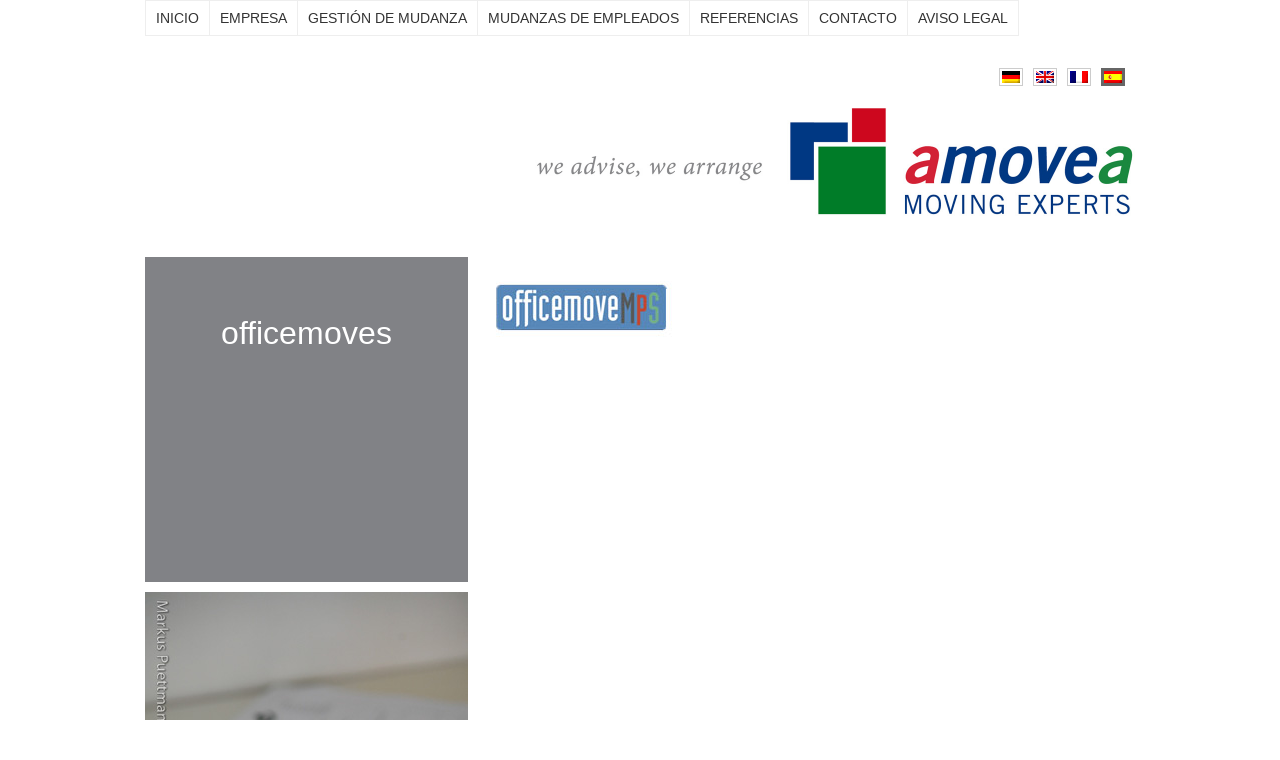

--- FILE ---
content_type: text/html; charset=UTF-8
request_url: https://amovea.es/referencias/socios/officemoves-2/
body_size: 7379
content:
<!doctype html>
<html class="no-js" lang="es">
<head>
<meta charset="utf-8">
<meta name="viewport" content="width=device-width, initial-scale=1.0" />

<meta name='robots' content='index, follow, max-image-preview:large, max-snippet:-1, max-video-preview:-1' />
	<style>img:is([sizes="auto" i], [sizes^="auto," i]) { contain-intrinsic-size: 3000px 1500px }</style>
	<link rel="alternate" hreflang="en-us" href="https://amovea.eu/references/partner/officemoves-2/" />
<link rel="alternate" hreflang="de-de" href="https://amovea.de/referenzen/officemoves/" />
<link rel="alternate" hreflang="fr-fr" href="https://amovea.fr/references-fr/partner/officemoves-2/" />
<link rel="alternate" hreflang="es-es" href="https://amovea.es/referencias/socios/officemoves-2/" />
<link rel="alternate" hreflang="x-default" href="https://amovea.de/referenzen/officemoves/" />

	<!-- This site is optimized with the Yoast SEO plugin v26.4 - https://yoast.com/wordpress/plugins/seo/ -->
	<title>officemoves &#8211; amovea - ¡Bienvenidos a amovea!, su especialista en la gestión de mudanzas de proyectos y de traslados de empleados</title>
	<link rel="canonical" href="https://amovea.es/referencias/socios/officemoves-2/" />
	<meta property="og:locale" content="es_ES" />
	<meta property="og:type" content="article" />
	<meta property="og:title" content="officemoves &#8211; amovea - ¡Bienvenidos a amovea!, su especialista en la gestión de mudanzas de proyectos y de traslados de empleados" />
	<meta property="og:url" content="https://amovea.es/referencias/socios/officemoves-2/" />
	<meta property="og:site_name" content="amovea - ¡Bienvenidos a amovea!, su especialista en la gestión de mudanzas de proyectos y de traslados de empleados" />
	<meta property="article:publisher" content="https://www.facebook.com/amovea.de/" />
	<meta property="og:image" content="https://amovea.es/referencias/socios/officemoves-2/" />
	<meta property="og:image:width" content="190" />
	<meta property="og:image:height" content="100" />
	<meta property="og:image:type" content="image/jpeg" />
	<script type="application/ld+json" class="yoast-schema-graph">{"@context":"https://schema.org","@graph":[{"@type":"WebPage","@id":"https://amovea.es/referencias/socios/officemoves-2/","url":"https://amovea.es/referencias/socios/officemoves-2/","name":"officemoves &#8211; amovea - ¡Bienvenidos a amovea!, su especialista en la gestión de mudanzas de proyectos y de traslados de empleados","isPartOf":{"@id":"https://amovea.de/#website"},"primaryImageOfPage":{"@id":"https://amovea.es/referencias/socios/officemoves-2/#primaryimage"},"image":{"@id":"https://amovea.es/referencias/socios/officemoves-2/#primaryimage"},"thumbnailUrl":"https://amovea.es/wp-content/uploads/2014/09/officemoves.jpg","datePublished":"2014-09-12T13:56:31+00:00","breadcrumb":{"@id":"https://amovea.es/referencias/socios/officemoves-2/#breadcrumb"},"inLanguage":"es","potentialAction":[{"@type":"ReadAction","target":["https://amovea.es/referencias/socios/officemoves-2/"]}]},{"@type":"ImageObject","inLanguage":"es","@id":"https://amovea.es/referencias/socios/officemoves-2/#primaryimage","url":"https://amovea.es/wp-content/uploads/2014/09/officemoves.jpg","contentUrl":"https://amovea.es/wp-content/uploads/2014/09/officemoves.jpg","width":190,"height":100},{"@type":"BreadcrumbList","@id":"https://amovea.es/referencias/socios/officemoves-2/#breadcrumb","itemListElement":[{"@type":"ListItem","position":1,"name":"Home","item":"https://amovea.es/"},{"@type":"ListItem","position":2,"name":"Referencias","item":"https://amovea.es/referencias/"},{"@type":"ListItem","position":3,"name":"Socios","item":"https://amovea.es/referencias/socios/"},{"@type":"ListItem","position":4,"name":"officemoves"}]},{"@type":"WebSite","@id":"https://amovea.de/#website","url":"https://amovea.de/","name":"amovea - ¡Bienvenidos a amovea!, su especialista en la gestión de mudanzas de proyectos y de traslados de empleados","description":"","publisher":{"@id":"https://amovea.de/#organization"},"potentialAction":[{"@type":"SearchAction","target":{"@type":"EntryPoint","urlTemplate":"https://amovea.de/?s={search_term_string}"},"query-input":{"@type":"PropertyValueSpecification","valueRequired":true,"valueName":"search_term_string"}}],"inLanguage":"es"},{"@type":"Organization","@id":"https://amovea.de/#organization","name":"amovea - ¡Bienvenidos a amovea!, su especialista en la gestión de mudanzas de proyectos y de traslados de empleados","url":"https://amovea.de/","logo":{"@type":"ImageObject","inLanguage":"es","@id":"https://amovea.de/#/schema/logo/image/","url":"https://amovea.de/wp-content/uploads/2020/04/Logo.png","contentUrl":"https://amovea.de/wp-content/uploads/2020/04/Logo.png","width":249,"height":118,"caption":"amovea - ¡Bienvenidos a amovea!, su especialista en la gestión de mudanzas de proyectos y de traslados de empleados"},"image":{"@id":"https://amovea.de/#/schema/logo/image/"},"sameAs":["https://www.facebook.com/amovea.de/"]}]}</script>
	<!-- / Yoast SEO plugin. -->


<link rel='dns-prefetch' href='//amovea.de' />
<script type="text/javascript">
/* <![CDATA[ */
window._wpemojiSettings = {"baseUrl":"https:\/\/s.w.org\/images\/core\/emoji\/16.0.1\/72x72\/","ext":".png","svgUrl":"https:\/\/s.w.org\/images\/core\/emoji\/16.0.1\/svg\/","svgExt":".svg","source":{"concatemoji":"https:\/\/amovea.es\/wp-includes\/js\/wp-emoji-release.min.js?ver=6.8.3"}};
/*! This file is auto-generated */
!function(s,n){var o,i,e;function c(e){try{var t={supportTests:e,timestamp:(new Date).valueOf()};sessionStorage.setItem(o,JSON.stringify(t))}catch(e){}}function p(e,t,n){e.clearRect(0,0,e.canvas.width,e.canvas.height),e.fillText(t,0,0);var t=new Uint32Array(e.getImageData(0,0,e.canvas.width,e.canvas.height).data),a=(e.clearRect(0,0,e.canvas.width,e.canvas.height),e.fillText(n,0,0),new Uint32Array(e.getImageData(0,0,e.canvas.width,e.canvas.height).data));return t.every(function(e,t){return e===a[t]})}function u(e,t){e.clearRect(0,0,e.canvas.width,e.canvas.height),e.fillText(t,0,0);for(var n=e.getImageData(16,16,1,1),a=0;a<n.data.length;a++)if(0!==n.data[a])return!1;return!0}function f(e,t,n,a){switch(t){case"flag":return n(e,"\ud83c\udff3\ufe0f\u200d\u26a7\ufe0f","\ud83c\udff3\ufe0f\u200b\u26a7\ufe0f")?!1:!n(e,"\ud83c\udde8\ud83c\uddf6","\ud83c\udde8\u200b\ud83c\uddf6")&&!n(e,"\ud83c\udff4\udb40\udc67\udb40\udc62\udb40\udc65\udb40\udc6e\udb40\udc67\udb40\udc7f","\ud83c\udff4\u200b\udb40\udc67\u200b\udb40\udc62\u200b\udb40\udc65\u200b\udb40\udc6e\u200b\udb40\udc67\u200b\udb40\udc7f");case"emoji":return!a(e,"\ud83e\udedf")}return!1}function g(e,t,n,a){var r="undefined"!=typeof WorkerGlobalScope&&self instanceof WorkerGlobalScope?new OffscreenCanvas(300,150):s.createElement("canvas"),o=r.getContext("2d",{willReadFrequently:!0}),i=(o.textBaseline="top",o.font="600 32px Arial",{});return e.forEach(function(e){i[e]=t(o,e,n,a)}),i}function t(e){var t=s.createElement("script");t.src=e,t.defer=!0,s.head.appendChild(t)}"undefined"!=typeof Promise&&(o="wpEmojiSettingsSupports",i=["flag","emoji"],n.supports={everything:!0,everythingExceptFlag:!0},e=new Promise(function(e){s.addEventListener("DOMContentLoaded",e,{once:!0})}),new Promise(function(t){var n=function(){try{var e=JSON.parse(sessionStorage.getItem(o));if("object"==typeof e&&"number"==typeof e.timestamp&&(new Date).valueOf()<e.timestamp+604800&&"object"==typeof e.supportTests)return e.supportTests}catch(e){}return null}();if(!n){if("undefined"!=typeof Worker&&"undefined"!=typeof OffscreenCanvas&&"undefined"!=typeof URL&&URL.createObjectURL&&"undefined"!=typeof Blob)try{var e="postMessage("+g.toString()+"("+[JSON.stringify(i),f.toString(),p.toString(),u.toString()].join(",")+"));",a=new Blob([e],{type:"text/javascript"}),r=new Worker(URL.createObjectURL(a),{name:"wpTestEmojiSupports"});return void(r.onmessage=function(e){c(n=e.data),r.terminate(),t(n)})}catch(e){}c(n=g(i,f,p,u))}t(n)}).then(function(e){for(var t in e)n.supports[t]=e[t],n.supports.everything=n.supports.everything&&n.supports[t],"flag"!==t&&(n.supports.everythingExceptFlag=n.supports.everythingExceptFlag&&n.supports[t]);n.supports.everythingExceptFlag=n.supports.everythingExceptFlag&&!n.supports.flag,n.DOMReady=!1,n.readyCallback=function(){n.DOMReady=!0}}).then(function(){return e}).then(function(){var e;n.supports.everything||(n.readyCallback(),(e=n.source||{}).concatemoji?t(e.concatemoji):e.wpemoji&&e.twemoji&&(t(e.twemoji),t(e.wpemoji)))}))}((window,document),window._wpemojiSettings);
/* ]]> */
</script>
<style id='wp-emoji-styles-inline-css' type='text/css'>

	img.wp-smiley, img.emoji {
		display: inline !important;
		border: none !important;
		box-shadow: none !important;
		height: 1em !important;
		width: 1em !important;
		margin: 0 0.07em !important;
		vertical-align: -0.1em !important;
		background: none !important;
		padding: 0 !important;
	}
</style>
<link rel='stylesheet' id='wp-block-library-css' href='https://amovea.es/wp-includes/css/dist/block-library/style.min.css?ver=6.8.3' type='text/css' media='all' />
<style id='classic-theme-styles-inline-css' type='text/css'>
/*! This file is auto-generated */
.wp-block-button__link{color:#fff;background-color:#32373c;border-radius:9999px;box-shadow:none;text-decoration:none;padding:calc(.667em + 2px) calc(1.333em + 2px);font-size:1.125em}.wp-block-file__button{background:#32373c;color:#fff;text-decoration:none}
</style>
<style id='global-styles-inline-css' type='text/css'>
:root{--wp--preset--aspect-ratio--square: 1;--wp--preset--aspect-ratio--4-3: 4/3;--wp--preset--aspect-ratio--3-4: 3/4;--wp--preset--aspect-ratio--3-2: 3/2;--wp--preset--aspect-ratio--2-3: 2/3;--wp--preset--aspect-ratio--16-9: 16/9;--wp--preset--aspect-ratio--9-16: 9/16;--wp--preset--color--black: #000000;--wp--preset--color--cyan-bluish-gray: #abb8c3;--wp--preset--color--white: #ffffff;--wp--preset--color--pale-pink: #f78da7;--wp--preset--color--vivid-red: #cf2e2e;--wp--preset--color--luminous-vivid-orange: #ff6900;--wp--preset--color--luminous-vivid-amber: #fcb900;--wp--preset--color--light-green-cyan: #7bdcb5;--wp--preset--color--vivid-green-cyan: #00d084;--wp--preset--color--pale-cyan-blue: #8ed1fc;--wp--preset--color--vivid-cyan-blue: #0693e3;--wp--preset--color--vivid-purple: #9b51e0;--wp--preset--gradient--vivid-cyan-blue-to-vivid-purple: linear-gradient(135deg,rgba(6,147,227,1) 0%,rgb(155,81,224) 100%);--wp--preset--gradient--light-green-cyan-to-vivid-green-cyan: linear-gradient(135deg,rgb(122,220,180) 0%,rgb(0,208,130) 100%);--wp--preset--gradient--luminous-vivid-amber-to-luminous-vivid-orange: linear-gradient(135deg,rgba(252,185,0,1) 0%,rgba(255,105,0,1) 100%);--wp--preset--gradient--luminous-vivid-orange-to-vivid-red: linear-gradient(135deg,rgba(255,105,0,1) 0%,rgb(207,46,46) 100%);--wp--preset--gradient--very-light-gray-to-cyan-bluish-gray: linear-gradient(135deg,rgb(238,238,238) 0%,rgb(169,184,195) 100%);--wp--preset--gradient--cool-to-warm-spectrum: linear-gradient(135deg,rgb(74,234,220) 0%,rgb(151,120,209) 20%,rgb(207,42,186) 40%,rgb(238,44,130) 60%,rgb(251,105,98) 80%,rgb(254,248,76) 100%);--wp--preset--gradient--blush-light-purple: linear-gradient(135deg,rgb(255,206,236) 0%,rgb(152,150,240) 100%);--wp--preset--gradient--blush-bordeaux: linear-gradient(135deg,rgb(254,205,165) 0%,rgb(254,45,45) 50%,rgb(107,0,62) 100%);--wp--preset--gradient--luminous-dusk: linear-gradient(135deg,rgb(255,203,112) 0%,rgb(199,81,192) 50%,rgb(65,88,208) 100%);--wp--preset--gradient--pale-ocean: linear-gradient(135deg,rgb(255,245,203) 0%,rgb(182,227,212) 50%,rgb(51,167,181) 100%);--wp--preset--gradient--electric-grass: linear-gradient(135deg,rgb(202,248,128) 0%,rgb(113,206,126) 100%);--wp--preset--gradient--midnight: linear-gradient(135deg,rgb(2,3,129) 0%,rgb(40,116,252) 100%);--wp--preset--font-size--small: 13px;--wp--preset--font-size--medium: 20px;--wp--preset--font-size--large: 36px;--wp--preset--font-size--x-large: 42px;--wp--preset--spacing--20: 0.44rem;--wp--preset--spacing--30: 0.67rem;--wp--preset--spacing--40: 1rem;--wp--preset--spacing--50: 1.5rem;--wp--preset--spacing--60: 2.25rem;--wp--preset--spacing--70: 3.38rem;--wp--preset--spacing--80: 5.06rem;--wp--preset--shadow--natural: 6px 6px 9px rgba(0, 0, 0, 0.2);--wp--preset--shadow--deep: 12px 12px 50px rgba(0, 0, 0, 0.4);--wp--preset--shadow--sharp: 6px 6px 0px rgba(0, 0, 0, 0.2);--wp--preset--shadow--outlined: 6px 6px 0px -3px rgba(255, 255, 255, 1), 6px 6px rgba(0, 0, 0, 1);--wp--preset--shadow--crisp: 6px 6px 0px rgba(0, 0, 0, 1);}:where(.is-layout-flex){gap: 0.5em;}:where(.is-layout-grid){gap: 0.5em;}body .is-layout-flex{display: flex;}.is-layout-flex{flex-wrap: wrap;align-items: center;}.is-layout-flex > :is(*, div){margin: 0;}body .is-layout-grid{display: grid;}.is-layout-grid > :is(*, div){margin: 0;}:where(.wp-block-columns.is-layout-flex){gap: 2em;}:where(.wp-block-columns.is-layout-grid){gap: 2em;}:where(.wp-block-post-template.is-layout-flex){gap: 1.25em;}:where(.wp-block-post-template.is-layout-grid){gap: 1.25em;}.has-black-color{color: var(--wp--preset--color--black) !important;}.has-cyan-bluish-gray-color{color: var(--wp--preset--color--cyan-bluish-gray) !important;}.has-white-color{color: var(--wp--preset--color--white) !important;}.has-pale-pink-color{color: var(--wp--preset--color--pale-pink) !important;}.has-vivid-red-color{color: var(--wp--preset--color--vivid-red) !important;}.has-luminous-vivid-orange-color{color: var(--wp--preset--color--luminous-vivid-orange) !important;}.has-luminous-vivid-amber-color{color: var(--wp--preset--color--luminous-vivid-amber) !important;}.has-light-green-cyan-color{color: var(--wp--preset--color--light-green-cyan) !important;}.has-vivid-green-cyan-color{color: var(--wp--preset--color--vivid-green-cyan) !important;}.has-pale-cyan-blue-color{color: var(--wp--preset--color--pale-cyan-blue) !important;}.has-vivid-cyan-blue-color{color: var(--wp--preset--color--vivid-cyan-blue) !important;}.has-vivid-purple-color{color: var(--wp--preset--color--vivid-purple) !important;}.has-black-background-color{background-color: var(--wp--preset--color--black) !important;}.has-cyan-bluish-gray-background-color{background-color: var(--wp--preset--color--cyan-bluish-gray) !important;}.has-white-background-color{background-color: var(--wp--preset--color--white) !important;}.has-pale-pink-background-color{background-color: var(--wp--preset--color--pale-pink) !important;}.has-vivid-red-background-color{background-color: var(--wp--preset--color--vivid-red) !important;}.has-luminous-vivid-orange-background-color{background-color: var(--wp--preset--color--luminous-vivid-orange) !important;}.has-luminous-vivid-amber-background-color{background-color: var(--wp--preset--color--luminous-vivid-amber) !important;}.has-light-green-cyan-background-color{background-color: var(--wp--preset--color--light-green-cyan) !important;}.has-vivid-green-cyan-background-color{background-color: var(--wp--preset--color--vivid-green-cyan) !important;}.has-pale-cyan-blue-background-color{background-color: var(--wp--preset--color--pale-cyan-blue) !important;}.has-vivid-cyan-blue-background-color{background-color: var(--wp--preset--color--vivid-cyan-blue) !important;}.has-vivid-purple-background-color{background-color: var(--wp--preset--color--vivid-purple) !important;}.has-black-border-color{border-color: var(--wp--preset--color--black) !important;}.has-cyan-bluish-gray-border-color{border-color: var(--wp--preset--color--cyan-bluish-gray) !important;}.has-white-border-color{border-color: var(--wp--preset--color--white) !important;}.has-pale-pink-border-color{border-color: var(--wp--preset--color--pale-pink) !important;}.has-vivid-red-border-color{border-color: var(--wp--preset--color--vivid-red) !important;}.has-luminous-vivid-orange-border-color{border-color: var(--wp--preset--color--luminous-vivid-orange) !important;}.has-luminous-vivid-amber-border-color{border-color: var(--wp--preset--color--luminous-vivid-amber) !important;}.has-light-green-cyan-border-color{border-color: var(--wp--preset--color--light-green-cyan) !important;}.has-vivid-green-cyan-border-color{border-color: var(--wp--preset--color--vivid-green-cyan) !important;}.has-pale-cyan-blue-border-color{border-color: var(--wp--preset--color--pale-cyan-blue) !important;}.has-vivid-cyan-blue-border-color{border-color: var(--wp--preset--color--vivid-cyan-blue) !important;}.has-vivid-purple-border-color{border-color: var(--wp--preset--color--vivid-purple) !important;}.has-vivid-cyan-blue-to-vivid-purple-gradient-background{background: var(--wp--preset--gradient--vivid-cyan-blue-to-vivid-purple) !important;}.has-light-green-cyan-to-vivid-green-cyan-gradient-background{background: var(--wp--preset--gradient--light-green-cyan-to-vivid-green-cyan) !important;}.has-luminous-vivid-amber-to-luminous-vivid-orange-gradient-background{background: var(--wp--preset--gradient--luminous-vivid-amber-to-luminous-vivid-orange) !important;}.has-luminous-vivid-orange-to-vivid-red-gradient-background{background: var(--wp--preset--gradient--luminous-vivid-orange-to-vivid-red) !important;}.has-very-light-gray-to-cyan-bluish-gray-gradient-background{background: var(--wp--preset--gradient--very-light-gray-to-cyan-bluish-gray) !important;}.has-cool-to-warm-spectrum-gradient-background{background: var(--wp--preset--gradient--cool-to-warm-spectrum) !important;}.has-blush-light-purple-gradient-background{background: var(--wp--preset--gradient--blush-light-purple) !important;}.has-blush-bordeaux-gradient-background{background: var(--wp--preset--gradient--blush-bordeaux) !important;}.has-luminous-dusk-gradient-background{background: var(--wp--preset--gradient--luminous-dusk) !important;}.has-pale-ocean-gradient-background{background: var(--wp--preset--gradient--pale-ocean) !important;}.has-electric-grass-gradient-background{background: var(--wp--preset--gradient--electric-grass) !important;}.has-midnight-gradient-background{background: var(--wp--preset--gradient--midnight) !important;}.has-small-font-size{font-size: var(--wp--preset--font-size--small) !important;}.has-medium-font-size{font-size: var(--wp--preset--font-size--medium) !important;}.has-large-font-size{font-size: var(--wp--preset--font-size--large) !important;}.has-x-large-font-size{font-size: var(--wp--preset--font-size--x-large) !important;}
:where(.wp-block-post-template.is-layout-flex){gap: 1.25em;}:where(.wp-block-post-template.is-layout-grid){gap: 1.25em;}
:where(.wp-block-columns.is-layout-flex){gap: 2em;}:where(.wp-block-columns.is-layout-grid){gap: 2em;}
:root :where(.wp-block-pullquote){font-size: 1.5em;line-height: 1.6;}
</style>
<link rel='stylesheet' id='wpml-legacy-dropdown-0-css' href='https://amovea.es/wp-content/plugins/sitepress-multilingual-cms/templates/language-switchers/legacy-dropdown/style.min.css?ver=1' type='text/css' media='all' />
<style id='wpml-legacy-dropdown-0-inline-css' type='text/css'>
.wpml-ls-statics-shortcode_actions, .wpml-ls-statics-shortcode_actions .wpml-ls-sub-menu, .wpml-ls-statics-shortcode_actions a {border-color:#cdcdcd;}.wpml-ls-statics-shortcode_actions a, .wpml-ls-statics-shortcode_actions .wpml-ls-sub-menu a, .wpml-ls-statics-shortcode_actions .wpml-ls-sub-menu a:link, .wpml-ls-statics-shortcode_actions li:not(.wpml-ls-current-language) .wpml-ls-link, .wpml-ls-statics-shortcode_actions li:not(.wpml-ls-current-language) .wpml-ls-link:link {color:#444444;background-color:#ffffff;}.wpml-ls-statics-shortcode_actions .wpml-ls-sub-menu a:hover,.wpml-ls-statics-shortcode_actions .wpml-ls-sub-menu a:focus, .wpml-ls-statics-shortcode_actions .wpml-ls-sub-menu a:link:hover, .wpml-ls-statics-shortcode_actions .wpml-ls-sub-menu a:link:focus {color:#000000;background-color:#eeeeee;}.wpml-ls-statics-shortcode_actions .wpml-ls-current-language > a {color:#444444;background-color:#ffffff;}.wpml-ls-statics-shortcode_actions .wpml-ls-current-language:hover>a, .wpml-ls-statics-shortcode_actions .wpml-ls-current-language>a:focus {color:#000000;background-color:#eeeeee;}
</style>
<script type="text/javascript" src="https://amovea.es/wp-content/plugins/sitepress-multilingual-cms/templates/language-switchers/legacy-dropdown/script.min.js?ver=1" id="wpml-legacy-dropdown-0-js"></script>
<script type="text/javascript" id="wpml-xdomain-data-js-extra">
/* <![CDATA[ */
var wpml_xdomain_data = {"css_selector":"wpml-ls-item","ajax_url":"https:\/\/amovea.es\/wp-admin\/admin-ajax.php","current_lang":"es","_nonce":"a6ece84b33"};
/* ]]> */
</script>
<script type="text/javascript" src="https://amovea.es/wp-content/plugins/sitepress-multilingual-cms/res/js/xdomain-data.js?ver=485900" id="wpml-xdomain-data-js" defer="defer" data-wp-strategy="defer"></script>
<link rel="https://api.w.org/" href="https://amovea.es/wp-json/" /><link rel="alternate" title="JSON" type="application/json" href="https://amovea.es/wp-json/wp/v2/media/852" /><link rel="alternate" title="oEmbed (JSON)" type="application/json+oembed" href="https://amovea.es/wp-json/oembed/1.0/embed?url=https%3A%2F%2Famovea.es%2Freferencias%2Fsocios%2Fofficemoves-2%2F" />
<link rel="alternate" title="oEmbed (XML)" type="text/xml+oembed" href="https://amovea.es/wp-json/oembed/1.0/embed?url=https%3A%2F%2Famovea.es%2Freferencias%2Fsocios%2Fofficemoves-2%2F&#038;format=xml" />
<meta name="generator" content="WPML ver:4.8.5 stt:1,4,3,2;" />

<meta name="robots" content="index,follow" />
<meta name=author content="Johannes Wörle">

<link href='//amovea.de/wp-content/uploads/omgf/omgf-stylesheet-60/omgf-stylesheet-60.css?ver=1666772304' rel='stylesheet' type='text/css'>
<link rel="stylesheet" href="https://amovea.es/wp-content/themes/amovea/style.css" type="text/css" media="screen" />
<link href="//maxcdn.bootstrapcdn.com/font-awesome/4.2.0/css/font-awesome.min.css" rel="stylesheet">

<script src="https://amovea.es/wp-content/themes/amovea/js/vendor/modernizr.js"></script>

<link rel="shortcut icon" href="https://amovea.es/wp-content/themes/amovea/icons/favicon.ico">
<link rel="apple-touch-icon" sizes="57x57" href="https://amovea.es/wp-content/themes/amovea/icons/apple-touch-icon-57x57.png">
<link rel="apple-touch-icon" sizes="114x114" href="https://amovea.es/wp-content/themes/amovea/icons/apple-touch-icon-114x114.png">
<link rel="apple-touch-icon" sizes="72x72" href="https://amovea.es/wp-content/themes/amovea/icons/apple-touch-icon-72x72.png">
<link rel="apple-touch-icon" sizes="144x144" href="https://amovea.es/wp-content/themes/amovea/icons/apple-touch-icon-144x144.png">
<link rel="apple-touch-icon" sizes="60x60" href="https://amovea.es/wp-content/themes/amovea/icons/apple-touch-icon-60x60.png">
<link rel="apple-touch-icon" sizes="120x120" href="https://amovea.es/wp-content/themes/amovea/icons/apple-touch-icon-120x120.png">
<link rel="apple-touch-icon" sizes="76x76" href="https://amovea.es/wp-content/themes/amovea/icons/apple-touch-icon-76x76.png">
<link rel="apple-touch-icon" sizes="152x152" href="https://amovea.es/wp-content/themes/amovea/icons/apple-touch-icon-152x152.png">
<link rel="icon" type="image/png" href="https://amovea.es/wp-content/themes/amovea/icons/favicon-196x196.png" sizes="196x196">
<link rel="icon" type="image/png" href="https://amovea.es/wp-content/themes/amovea/icons/favicon-160x160.png" sizes="160x160">
<link rel="icon" type="image/png" href="https://amovea.es/wp-content/themes/amovea/icons/favicon-96x96.png" sizes="96x96">
<link rel="icon" type="image/png" href="https://amovea.es/wp-content/themes/amovea/icons/favicon-16x16.png" sizes="16x16">
<link rel="icon" type="image/png" href="https://amovea.es/wp-content/themes/amovea/icons/favicon-32x32.png" sizes="32x32">

<!--[if lt IE 9]>
  <script src="https://amovea.es/wp-content/themes/amovea/js/oldIE.js"></script>  
<![endif]-->

<script>
  (function(i,s,o,g,r,a,m){i['GoogleAnalyticsObject']=r;i[r]=i[r]||function(){
  (i[r].q=i[r].q||[]).push(arguments)},i[r].l=1*new Date();a=s.createElement(o),
  m=s.getElementsByTagName(o)[0];a.async=1;a.src=g;m.parentNode.insertBefore(a,m)
  })(window,document,'script','https://www.google-analytics.com/analytics.js','ga');
 
  ga('create', 'UA-77004839-1', 'auto');
  ga('send', 'pageview');
  ga('set', 'anonymizeIp', true);
 
</script>

</head>

<body class="attachment wp-singular attachment-template-default attachmentid-852 attachment-jpeg wp-theme-amovea">

<div class="wrapper">    
    
<header class="header">

<div class="row">
    
<div class="small-12 columns">
    <nav class="pushy pushy-left">
    <ul id="menu-hauptmenu-spanisch0" class="menu clearfix"><li id="menu-item-475" class="menu-item menu-item-type-post_type menu-item-object-page menu-item-home menu-item-475"><a href="https://amovea.es/">Inicio</a></li>
<li id="menu-item-477" class="menu-item menu-item-type-post_type menu-item-object-page menu-item-477"><a href="https://amovea.es/empresa/">Empresa</a></li>
<li id="menu-item-479" class="menu-item menu-item-type-post_type menu-item-object-page menu-item-has-children menu-item-479"><a href="https://amovea.es/gestion-de-mudanza/">Gestión de mudanza</a>
<ul class="sub-menu">
	<li id="menu-item-481" class="menu-item menu-item-type-post_type menu-item-object-page menu-item-481"><a href="https://amovea.es/gestion-de-mudanza/asesoramiento-planificacion/">Asesoramiento &#038; planificación</a></li>
	<li id="menu-item-483" class="menu-item menu-item-type-post_type menu-item-object-page menu-item-483"><a href="https://amovea.es/gestion-de-mudanza/supervision-de-proyectos-y-control/">Supervisión de proyectos y control</a></li>
	<li id="menu-item-485" class="menu-item menu-item-type-post_type menu-item-object-page menu-item-485"><a href="https://amovea.es/gestion-de-mudanza/concursos-en-el-proceso-de-mudanza/">Concursos en el proceso de mudanza</a></li>
</ul>
</li>
<li id="menu-item-487" class="menu-item menu-item-type-post_type menu-item-object-page menu-item-has-children menu-item-487"><a href="https://amovea.es/mudanzas-de-empleados/">Mudanzas de empleados</a>
<ul class="sub-menu">
	<li id="menu-item-489" class="menu-item menu-item-type-post_type menu-item-object-page menu-item-489"><a href="https://amovea.es/mudanzas-de-empleados/asesoramiento-y-apoyo-individual/">Asesoramiento y apoyo individual</a></li>
	<li id="menu-item-491" class="menu-item menu-item-type-post_type menu-item-object-page menu-item-491"><a href="https://amovea.es/mudanzas-de-empleados/gestion-de-mudanzas/">Gestión de mudanzas</a></li>
	<li id="menu-item-493" class="menu-item menu-item-type-post_type menu-item-object-page menu-item-493"><a href="https://amovea.es/mudanzas-de-empleados/servicios-de-reubicacion/">Servicios de reubicación</a></li>
</ul>
</li>
<li id="menu-item-495" class="menu-item menu-item-type-post_type menu-item-object-page menu-item-has-children menu-item-495"><a href="https://amovea.es/referencias/">Referencias</a>
<ul class="sub-menu">
	<li id="menu-item-497" class="menu-item menu-item-type-post_type menu-item-object-page menu-item-497"><a href="https://amovea.es/referencias/referencias-de-las-empresas/">Referencias de las empresas</a></li>
</ul>
</li>
<li id="menu-item-503" class="menu-item menu-item-type-post_type menu-item-object-page menu-item-503"><a href="https://amovea.es/contacto/">Contacto</a></li>
<li id="menu-item-505" class="hide-for-medium-only menu-item menu-item-type-post_type menu-item-object-page menu-item-505"><a href="https://amovea.es/aviso-legal/">Aviso legal</a></li>
</ul>    </nav>
 <!--   <div class="menu-btn right show-for-small-only">Navigation</div> -->
	
	<div class="menu-btn right show-for-small-only mobile-button" id="burger-button"><div class="burger">
		
		</div></div>
	
	<!--   neuer burger button am 13.10.2022 hinzugefügt -->
	
    
    <ul class="langswitch"><li><a href="https://amovea.de/referenzen/officemoves/"><img src="https://amovea.es/wp-content/plugins/sitepress-multilingual-cms/res/flags/de.png" alt="Deutsch"></a></li><li><a href="https://amovea.eu/references/partner/officemoves-2/"><img src="https://amovea.es/wp-content/plugins/sitepress-multilingual-cms/res/flags/en.png" alt="English"></a></li><li><a href="https://amovea.fr/references-fr/partner/officemoves-2/"><img src="https://amovea.es/wp-content/plugins/sitepress-multilingual-cms/res/flags/fr.png" alt="Français"></a></li><li class="current_lang"><img src="https://amovea.es/wp-content/plugins/sitepress-multilingual-cms/res/flags/es.png" alt="Español"></li></ul></div>    

<div class="small-12 columns">
    <a href="https://amovea.es" class="header-logo">
        <img src="https://amovea.es/wp-content/themes/amovea/img/amovea-logo.jpg" width="600" height="109" alt="amovea Logo - Projekt-Umzugsmanagement"/>
    </a>
</div>



</div>

</header>
    



<div class="row">  

<div class="small-12 medium-4 large-4 columns sidebar">

    
        <div class="box box-bg3">


<div class="box-spacer">
    
    <h2>officemoves</h2>
    
</div>
</div>
    
<div class="content-img"><img src="https://amovea.es/wp-content/themes/amovea/img/amovea-default.jpg" width="323" height="323" alt="amovea - Spezialist für Mitarbeiterumzügen"/></div>    
    
    
    

    
</div>

<div class="small-12 medium-8 large-8 columns">

<div class="main main-bg3">


<p class="attachment"><a href='https://amovea.es/wp-content/uploads/2014/09/officemoves.jpg'><img decoding="async" width="190" height="100" src="https://amovea.es/wp-content/uploads/2014/09/officemoves.jpg" class="attachment-medium size-medium" alt="" /></a></p>


    

</div>

</div>
</div> 
    


<div class="push"></div>


<footer class="footer">

<div class="row">
    
<div class="small-12 columns">    
<hr/> 
</div>
    
<div class="small-6 columns">
    <ul class="social">
        <li><a href="https://www.xing.com/profile/Johannes_Woerle?sc_o=mxb_p" target="_blank"><i class="fa fa-xing-square"></i></a></li>
        <li><a href="https://www.facebook.com/amovea.de?ref=aymt_homepage_panel" target="_blank"><i class="fa fa-facebook-square"></i></a></li>
        <li><a href="https://plus.google.com/+JohannesWörle" target="_blank"><i class="fa fa-google-plus-square"></i></a></li>
        <li><a href="https://twitter.com/amovea1 " target="_blank"><i class="fa fa-twitter-square"></i></a></li>
	<li><a href="https://de.linkedin.com/in/johanneswoerle " target="_blank"><i class="fa fa-linkedin-square"></i></a></li>
    </ul>
</div>    
    
<div class="small-6 columns">
    
    <a href="https://amovea.es/aviso-legal/">Aviso legal</a></div>
</div>
    
</footer>

</div>


<script src="//ajax.googleapis.com/ajax/libs/jquery/1.11.1/jquery.min.js"></script>
<script>window.jQuery || document.write('<script src="https://amovea.es/wp-content/themes/amovea/js/vendor/jquery-1.10.1.min.js"><\/script>')</script>

<script src="https://amovea.es/wp-content/themes/amovea/js/plugins.js"></script>
<script src="https://amovea.es/wp-content/themes/amovea/js/main.js"></script>

<script type="speculationrules">
{"prefetch":[{"source":"document","where":{"and":[{"href_matches":"\/*"},{"not":{"href_matches":["\/wp-*.php","\/wp-admin\/*","\/wp-content\/uploads\/*","\/wp-content\/*","\/wp-content\/plugins\/*","\/wp-content\/themes\/amovea\/*","\/*\\?(.+)"]}},{"not":{"selector_matches":"a[rel~=\"nofollow\"]"}},{"not":{"selector_matches":".no-prefetch, .no-prefetch a"}}]},"eagerness":"conservative"}]}
</script>

</body>

</html> 


--- FILE ---
content_type: text/css
request_url: https://amovea.es/wp-content/themes/amovea/style.css
body_size: 9199
content:
/*
Theme Name: amovea
Theme URI: http://amovea.de/
Description: amovea Theme 2014
Version: 1.3
Author: amovea
Author URI: http://amovea.de/

*/
/*! normalize.css v3.0.1 | MIT License | git.io/normalize */
/**
 * 1. Set default font family to sans-serif.
 * 2. Prevent iOS text size adjust after orientation change, without disabling
 *    user zoom.
 */
html {
  font-family: sans-serif;
  /* 1 */
  -ms-text-size-adjust: 100%;
  /* 2 */
  -webkit-text-size-adjust: 100%;
  /* 2 */
}
/**
 * Remove default margin.
 */
body {
  margin: 0;
}
/* HTML5 display definitions
   ========================================================================== */
/**
 * Correct `block` display not defined for any HTML5 element in IE 8/9.
 * Correct `block` display not defined for `details` or `summary` in IE 10/11 and Firefox.
 * Correct `block` display not defined for `main` in IE 11.
 */
article,
aside,
details,
figcaption,
figure,
footer,
header,
hgroup,
main,
nav,
section,
summary {
  display: block;
}
/**
 * 1. Correct `inline-block` display not defined in IE 8/9.
 * 2. Normalize vertical alignment of `progress` in Chrome, Firefox, and Opera.
 */
audio,
canvas,
progress,
video {
  display: inline-block;
  /* 1 */
  vertical-align: baseline;
  /* 2 */
}
/**
 * Prevent modern browsers from displaying `audio` without controls.
 * Remove excess height in iOS 5 devices.
 */
audio:not([controls]) {
  display: none;
  height: 0;
}
/**
 * Address `[hidden]` styling not present in IE 8/9/10.
 * Hide the `template` element in IE 8/9/11, Safari, and Firefox < 22.
 */
[hidden],
template {
  display: none;
}
/* Links
   ========================================================================== */
/**
 * Remove the gray background color from active links in IE 10.
 */
a {
  background: transparent;
}
/**
 * Improve readability when focused and also mouse hovered in all browsers.
 */
a:active,
a:hover {
  outline: 0;
}
/* Text-level semantics
   ========================================================================== */
/**
 * Address styling not present in IE 8/9/10/11, Safari, and Chrome.
 */
abbr[title] {
  border-bottom: 1px dotted;
}
/**
 * Address style set to `bolder` in Firefox 4+, Safari, and Chrome.
 */
b,
strong {
  font-weight: bold;
}
/**
 * Address styling not present in Safari and Chrome.
 */
dfn {
  font-style: italic;
}
/**
 * Address variable `h1` font-size and margin within `section` and `article`
 * contexts in Firefox 4+, Safari, and Chrome.
 */
h1 {
  font-size: 2em;
  margin: 0.67em 0;
}
/**
 * Address styling not present in IE 8/9.
 */
mark {
  background: #ff0;
  color: #000;
}
/**
 * Address inconsistent and variable font size in all browsers.
 */
small {
  font-size: 80%;
}
/**
 * Prevent `sub` and `sup` affecting `line-height` in all browsers.
 */
sub,
sup {
  font-size: 75%;
  line-height: 0;
  position: relative;
  vertical-align: baseline;
}
sup {
  top: -0.5em;
}
sub {
  bottom: -0.25em;
}
/* Embedded content
   ========================================================================== */
/**
 * Remove border when inside `a` element in IE 8/9/10.
 */
img {
  border: 0;
}
/**
 * Correct overflow not hidden in IE 9/10/11.
 */
svg:not(:root) {
  overflow: hidden;
}
/* Grouping content
   ========================================================================== */
/**
 * Address margin not present in IE 8/9 and Safari.
 */
figure {
  margin: 1em 40px;
}
/**
 * Address differences between Firefox and other browsers.
 */
hr {
  -moz-box-sizing: content-box;
  box-sizing: content-box;
  height: 0;
}
/**
 * Contain overflow in all browsers.
 */
pre {
  overflow: auto;
}
/**
 * Address odd `em`-unit font size rendering in all browsers.
 */
code,
kbd,
pre,
samp {
  font-family: monospace, monospace;
  font-size: 1em;
}
/* Forms
   ========================================================================== */
/**
 * Known limitation: by default, Chrome and Safari on OS X allow very limited
 * styling of `select`, unless a `border` property is set.
 */
/**
 * 1. Correct color not being inherited.
 *    Known issue: affects color of disabled elements.
 * 2. Correct font properties not being inherited.
 * 3. Address margins set differently in Firefox 4+, Safari, and Chrome.
 */
button,
input,
optgroup,
select,
textarea {
  color: inherit;
  /* 1 */
  font: inherit;
  /* 2 */
  margin: 0;
  /* 3 */
}
/**
 * Address `overflow` set to `hidden` in IE 8/9/10/11.
 */
button {
  overflow: visible;
}
/**
 * Address inconsistent `text-transform` inheritance for `button` and `select`.
 * All other form control elements do not inherit `text-transform` values.
 * Correct `button` style inheritance in Firefox, IE 8/9/10/11, and Opera.
 * Correct `select` style inheritance in Firefox.
 */
button,
select {
  text-transform: none;
}
/**
 * 1. Avoid the WebKit bug in Android 4.0.* where (2) destroys native `audio`
 *    and `video` controls.
 * 2. Correct inability to style clickable `input` types in iOS.
 * 3. Improve usability and consistency of cursor style between image-type
 *    `input` and others.
 */
button,
html input[type="button"],
input[type="reset"],
input[type="submit"] {
  -webkit-appearance: button;
  /* 2 */
  cursor: pointer;
  /* 3 */
}
/**
 * Re-set default cursor for disabled elements.
 */
button[disabled],
html input[disabled] {
  cursor: default;
}
/**
 * Remove inner padding and border in Firefox 4+.
 */
button::-moz-focus-inner,
input::-moz-focus-inner {
  border: 0;
  padding: 0;
}
/**
 * Address Firefox 4+ setting `line-height` on `input` using `!important` in
 * the UA stylesheet.
 */
input {
  line-height: normal;
}
/**
 * It's recommended that you don't attempt to style these elements.
 * Firefox's implementation doesn't respect box-sizing, padding, or width.
 *
 * 1. Address box sizing set to `content-box` in IE 8/9/10.
 * 2. Remove excess padding in IE 8/9/10.
 */
input[type="checkbox"],
input[type="radio"] {
  box-sizing: border-box;
  /* 1 */
  padding: 0;
  /* 2 */
}
/**
 * Fix the cursor style for Chrome's increment/decrement buttons. For certain
 * `font-size` values of the `input`, it causes the cursor style of the
 * decrement button to change from `default` to `text`.
 */
input[type="number"]::-webkit-inner-spin-button,
input[type="number"]::-webkit-outer-spin-button {
  height: auto;
}
/**
 * 1. Address `appearance` set to `searchfield` in Safari and Chrome.
 * 2. Address `box-sizing` set to `border-box` in Safari and Chrome
 *    (include `-moz` to future-proof).
 */
input[type="search"] {
  -webkit-appearance: textfield;
  /* 1 */
  -moz-box-sizing: content-box;
  -webkit-box-sizing: content-box;
  /* 2 */
  box-sizing: content-box;
}
/**
 * Remove inner padding and search cancel button in Safari and Chrome on OS X.
 * Safari (but not Chrome) clips the cancel button when the search input has
 * padding (and `textfield` appearance).
 */
input[type="search"]::-webkit-search-cancel-button,
input[type="search"]::-webkit-search-decoration {
  -webkit-appearance: none;
}
/**
 * Define consistent border, margin, and padding.
 */
fieldset {
  border: 1px solid #c0c0c0;
  margin: 0 2px;
  padding: 0.35em 0.625em 0.75em;
}
/**
 * 1. Correct `color` not being inherited in IE 8/9/10/11.
 * 2. Remove padding so people aren't caught out if they zero out fieldsets.
 */
legend {
  border: 0;
  /* 1 */
  padding: 0;
  /* 2 */
}
/**
 * Remove default vertical scrollbar in IE 8/9/10/11.
 */
textarea {
  overflow: auto;
}
/**
 * Don't inherit the `font-weight` (applied by a rule above).
 * NOTE: the default cannot safely be changed in Chrome and Safari on OS X.
 */
optgroup {
  font-weight: bold;
}
/* Tables
   ========================================================================== */
/**
 * Remove most spacing between table cells.
 */
table {
  border-collapse: collapse;
  border-spacing: 0;
}
td,
th {
  padding: 0;
}
meta.foundation-version {
  font-family: "/5.4.2/";
}
meta.foundation-mq-small {
  font-family: "/only screen/";
  width: 0em;
}
meta.foundation-mq-medium {
  font-family: "/only screen and (min-width:40.063em)/";
  width: 40.063em;
}
meta.foundation-mq-large {
  font-family: "/only screen and (min-width:64.063em)/";
  width: 64.063em;
}
meta.foundation-mq-xlarge {
  font-family: "/only screen and (min-width:90.063em)/";
  width: 90.063em;
}
meta.foundation-mq-xxlarge {
  font-family: "/only screen and (min-width:120.063em)/";
  width: 120.063em;
}
meta.foundation-data-attribute-namespace {
  font-family: false;
}
html,
body {
  height: 100%;
}
*,
*:before,
*:after {
  -webkit-box-sizing: border-box;
  -moz-box-sizing: border-box;
  box-sizing: border-box;
}
html,
body {
  font-size: 100%;
}
body {
  background: #fff;
  color: #222;
  padding: 0;
  margin: 0;
  font-family: "Helvetica Neue", "Helvetica", Helvetica, Arial, sans-serif;
  font-weight: normal;
  font-style: normal;
  line-height: 150%;
  position: relative;
  cursor: auto;
}
a:hover {
  cursor: pointer;
}
img {
  max-width: 100%;
  height: auto;
}
img {
  -ms-interpolation-mode: bicubic;
}
#map_canvas img,
#map_canvas embed,
#map_canvas object,
.map_canvas img,
.map_canvas embed,
.map_canvas object {
  max-width: none !important;
}
.left {
  float: left !important;
}
.right {
  float: right !important;
}
.clearfix:before,
.clearfix:after {
  content: " ";
  display: table;
}
.clearfix:after {
  clear: both;
}
.hide {
  display: none;
}
.antialiased {
  -webkit-font-smoothing: antialiased;
  -moz-osx-font-smoothing: grayscale;
}
img {
  display: inline-block;
  vertical-align: middle;
}
textarea {
  height: auto;
  min-height: 50px;
}
select {
  width: 100%;
}
.row {
  width: 100%;
  margin-left: auto;
  margin-right: auto;
  margin-top: 0;
  margin-bottom: 0;
  max-width: 62.5em;
}
.row:before,
.row:after {
  content: " ";
  display: table;
}
.row:after {
  clear: both;
}
.row.collapse > .column,
.row.collapse > .columns {
  padding-left: 0;
  padding-right: 0;
}
.row.collapse .row {
  margin-left: 0;
  margin-right: 0;
}
.row .row {
  width: auto;
  margin-left: -0.3125em;
  margin-right: -0.3125em;
  margin-top: 0;
  margin-bottom: 0;
  max-width: none;
}
.row .row:before,
.row .row:after {
  content: " ";
  display: table;
}
.row .row:after {
  clear: both;
}
.row .row.collapse {
  width: auto;
  margin: 0;
  max-width: none;
}
.row .row.collapse:before,
.row .row.collapse:after {
  content: " ";
  display: table;
}
.row .row.collapse:after {
  clear: both;
}
.column,
.columns {
  padding-left: 0.3125em;
  padding-right: 0.3125em;
  width: 100%;
  float: left;
}
[class*="column"] + [class*="column"]:last-child {
  float: right;
}
[class*="column"] + [class*="column"].end {
  float: left;
}
@media only screen {
  .small-push-0 {
    position: relative;
    left: 0%;
    right: auto;
  }
  .small-pull-0 {
    position: relative;
    right: 0%;
    left: auto;
  }
  .small-push-1 {
    position: relative;
    left: 8.33333%;
    right: auto;
  }
  .small-pull-1 {
    position: relative;
    right: 8.33333%;
    left: auto;
  }
  .small-push-2 {
    position: relative;
    left: 16.66667%;
    right: auto;
  }
  .small-pull-2 {
    position: relative;
    right: 16.66667%;
    left: auto;
  }
  .small-push-3 {
    position: relative;
    left: 25%;
    right: auto;
  }
  .small-pull-3 {
    position: relative;
    right: 25%;
    left: auto;
  }
  .small-push-4 {
    position: relative;
    left: 33.33333%;
    right: auto;
  }
  .small-pull-4 {
    position: relative;
    right: 33.33333%;
    left: auto;
  }
  .small-push-5 {
    position: relative;
    left: 41.66667%;
    right: auto;
  }
  .small-pull-5 {
    position: relative;
    right: 41.66667%;
    left: auto;
  }
  .small-push-6 {
    position: relative;
    left: 50%;
    right: auto;
  }
  .small-pull-6 {
    position: relative;
    right: 50%;
    left: auto;
  }
  .small-push-7 {
    position: relative;
    left: 58.33333%;
    right: auto;
  }
  .small-pull-7 {
    position: relative;
    right: 58.33333%;
    left: auto;
  }
  .small-push-8 {
    position: relative;
    left: 66.66667%;
    right: auto;
  }
  .small-pull-8 {
    position: relative;
    right: 66.66667%;
    left: auto;
  }
  .small-push-9 {
    position: relative;
    left: 75%;
    right: auto;
  }
  .small-pull-9 {
    position: relative;
    right: 75%;
    left: auto;
  }
  .small-push-10 {
    position: relative;
    left: 83.33333%;
    right: auto;
  }
  .small-pull-10 {
    position: relative;
    right: 83.33333%;
    left: auto;
  }
  .small-push-11 {
    position: relative;
    left: 91.66667%;
    right: auto;
  }
  .small-pull-11 {
    position: relative;
    right: 91.66667%;
    left: auto;
  }
 /* .column,
  .columns {
    position: relative;
    padding-left: 0.3125em;
    padding-right: 0.3125em;
    float: left;
  }*/
	
	 .column, .columns {
    position: relative;
    padding-left: 0.9em;
    padding-right: 0.9em;
    float: left;
  }
	
	
  .small-1 {
    width: 8.33333%;
  }
  .small-2 {
    width: 16.66667%;
  }
  .small-3 {
    width: 25%;
  }
  .small-4 {
    width: 33.33333%;
  }
  .small-5 {
    width: 41.66667%;
  }
  .small-6 {
    width: 50%;
  }
  .small-7 {
    width: 58.33333%;
  }
  .small-8 {
    width: 66.66667%;
  }
  .small-9 {
    width: 75%;
  }
  .small-10 {
    width: 83.33333%;
  }
  .small-11 {
    width: 91.66667%;
  }
  .small-12 {
    width: 100%;
  }
  .small-offset-0 {
    margin-left: 0% !important;
  }
  .small-offset-1 {
    margin-left: 8.33333% !important;
  }
  .small-offset-2 {
    margin-left: 16.66667% !important;
  }
  .small-offset-3 {
    margin-left: 25% !important;
  }
  .small-offset-4 {
    margin-left: 33.33333% !important;
  }
  .small-offset-5 {
    margin-left: 41.66667% !important;
  }
  .small-offset-6 {
    margin-left: 50% !important;
  }
  .small-offset-7 {
    margin-left: 58.33333% !important;
  }
  .small-offset-8 {
    margin-left: 66.66667% !important;
  }
  .small-offset-9 {
    margin-left: 75% !important;
  }
  .small-offset-10 {
    margin-left: 83.33333% !important;
  }
  .small-offset-11 {
    margin-left: 91.66667% !important;
  }
  .small-reset-order {
    margin-left: 0;
    margin-right: 0;
    left: auto;
    right: auto;
    float: left;
  }
  .column.small-centered,
  .columns.small-centered {
    margin-left: auto;
    margin-right: auto;
    float: none;
  }
  .column.small-uncentered,
  .columns.small-uncentered {
    margin-left: 0;
    margin-right: 0;
    float: left;
  }
  .column.small-centered:last-child,
  .columns.small-centered:last-child {
    float: none;
  }
  .column.small-uncentered:last-child,
  .columns.small-uncentered:last-child {
    float: left;
  }
  .column.small-uncentered.opposite,
  .columns.small-uncentered.opposite {
    float: right;
  }
}
@media only screen and (min-width: 40.063em) {
  .medium-push-0 {
    position: relative;
    left: 0%;
    right: auto;
  }
  .medium-pull-0 {
    position: relative;
    right: 0%;
    left: auto;
  }
  .medium-push-1 {
    position: relative;
    left: 8.33333%;
    right: auto;
  }
  .medium-pull-1 {
    position: relative;
    right: 8.33333%;
    left: auto;
  }
  .medium-push-2 {
    position: relative;
    left: 16.66667%;
    right: auto;
  }
  .medium-pull-2 {
    position: relative;
    right: 16.66667%;
    left: auto;
  }
  .medium-push-3 {
    position: relative;
    left: 25%;
    right: auto;
  }
  .medium-pull-3 {
    position: relative;
    right: 25%;
    left: auto;
  }
  .medium-push-4 {
    position: relative;
    left: 33.33333%;
    right: auto;
  }
  .medium-pull-4 {
    position: relative;
    right: 33.33333%;
    left: auto;
  }
  .medium-push-5 {
    position: relative;
    left: 41.66667%;
    right: auto;
  }
  .medium-pull-5 {
    position: relative;
    right: 41.66667%;
    left: auto;
  }
  .medium-push-6 {
    position: relative;
    left: 50%;
    right: auto;
  }
  .medium-pull-6 {
    position: relative;
    right: 50%;
    left: auto;
  }
  .medium-push-7 {
    position: relative;
    left: 58.33333%;
    right: auto;
  }
  .medium-pull-7 {
    position: relative;
    right: 58.33333%;
    left: auto;
  }
  .medium-push-8 {
    position: relative;
    left: 66.66667%;
    right: auto;
  }
  .medium-pull-8 {
    position: relative;
    right: 66.66667%;
    left: auto;
  }
  .medium-push-9 {
    position: relative;
    left: 75%;
    right: auto;
  }
  .medium-pull-9 {
    position: relative;
    right: 75%;
    left: auto;
  }
  .medium-push-10 {
    position: relative;
    left: 83.33333%;
    right: auto;
  }
  .medium-pull-10 {
    position: relative;
    right: 83.33333%;
    left: auto;
  }
  .medium-push-11 {
    position: relative;
    left: 91.66667%;
    right: auto;
  }
  .medium-pull-11 {
    position: relative;
    right: 91.66667%;
    left: auto;
  }
  .column,
  .columns {
    position: relative;
    padding-left: 0.3125em;
    padding-right: 0.3125em;
    float: left;
  }
  .medium-1 {
    width: 8.33333%;
  }
  .medium-2 {
    width: 16.66667%;
  }
  .medium-3 {
    width: 25%;
  }
  .medium-4 {
    width: 33.33333%;
  }
  .medium-5 {
    width: 41.66667%;
  }
  .medium-6 {
    width: 50%;
  }
  .medium-7 {
    width: 58.33333%;
  }
  .medium-8 {
    width: 66.66667%;
  }
  .medium-9 {
    width: 75%;
  }
  .medium-10 {
    width: 83.33333%;
  }
  .medium-11 {
    width: 91.66667%;
  }
  .medium-12 {
    width: 100%;
  }
  .medium-offset-0 {
    margin-left: 0% !important;
  }
  .medium-offset-1 {
    margin-left: 8.33333% !important;
  }
  .medium-offset-2 {
    margin-left: 16.66667% !important;
  }
  .medium-offset-3 {
    margin-left: 25% !important;
  }
  .medium-offset-4 {
    margin-left: 33.33333% !important;
  }
  .medium-offset-5 {
    margin-left: 41.66667% !important;
  }
  .medium-offset-6 {
    margin-left: 50% !important;
  }
  .medium-offset-7 {
    margin-left: 58.33333% !important;
  }
  .medium-offset-8 {
    margin-left: 66.66667% !important;
  }
  .medium-offset-9 {
    margin-left: 75% !important;
  }
  .medium-offset-10 {
    margin-left: 83.33333% !important;
  }
  .medium-offset-11 {
    margin-left: 91.66667% !important;
  }
  .medium-reset-order {
    margin-left: 0;
    margin-right: 0;
    left: auto;
    right: auto;
    float: left;
  }
  .column.medium-centered,
  .columns.medium-centered {
    margin-left: auto;
    margin-right: auto;
    float: none;
  }
  .column.medium-uncentered,
  .columns.medium-uncentered {
    margin-left: 0;
    margin-right: 0;
    float: left;
  }
  .column.medium-centered:last-child,
  .columns.medium-centered:last-child {
    float: none;
  }
  .column.medium-uncentered:last-child,
  .columns.medium-uncentered:last-child {
    float: left;
  }
  .column.medium-uncentered.opposite,
  .columns.medium-uncentered.opposite {
    float: right;
  }
  .push-0 {
    position: relative;
    left: 0%;
    right: auto;
  }
  .pull-0 {
    position: relative;
    right: 0%;
    left: auto;
  }
  .push-1 {
    position: relative;
    left: 8.33333%;
    right: auto;
  }
  .pull-1 {
    position: relative;
    right: 8.33333%;
    left: auto;
  }
  .push-2 {
    position: relative;
    left: 16.66667%;
    right: auto;
  }
  .pull-2 {
    position: relative;
    right: 16.66667%;
    left: auto;
  }
  .push-3 {
    position: relative;
    left: 25%;
    right: auto;
  }
  .pull-3 {
    position: relative;
    right: 25%;
    left: auto;
  }
  .push-4 {
    position: relative;
    left: 33.33333%;
    right: auto;
  }
  .pull-4 {
    position: relative;
    right: 33.33333%;
    left: auto;
  }
  .push-5 {
    position: relative;
    left: 41.66667%;
    right: auto;
  }
  .pull-5 {
    position: relative;
    right: 41.66667%;
    left: auto;
  }
  .push-6 {
    position: relative;
    left: 50%;
    right: auto;
  }
  .pull-6 {
    position: relative;
    right: 50%;
    left: auto;
  }
  .push-7 {
    position: relative;
    left: 58.33333%;
    right: auto;
  }
  .pull-7 {
    position: relative;
    right: 58.33333%;
    left: auto;
  }
  .push-8 {
    position: relative;
    left: 66.66667%;
    right: auto;
  }
  .pull-8 {
    position: relative;
    right: 66.66667%;
    left: auto;
  }
  .push-9 {
    position: relative;
    left: 75%;
    right: auto;
  }
  .pull-9 {
    position: relative;
    right: 75%;
    left: auto;
  }
  .push-10 {
    position: relative;
    left: 83.33333%;
    right: auto;
  }
  .pull-10 {
    position: relative;
    right: 83.33333%;
    left: auto;
  }
  .push-11 {
    position: relative;
    left: 91.66667%;
    right: auto;
  }
  .pull-11 {
    position: relative;
    right: 91.66667%;
    left: auto;
  }
}
@media only screen and (min-width: 64.063em) {
  .large-push-0 {
    position: relative;
    left: 0%;
    right: auto;
  }
  .large-pull-0 {
    position: relative;
    right: 0%;
    left: auto;
  }
  .large-push-1 {
    position: relative;
    left: 8.33333%;
    right: auto;
  }
  .large-pull-1 {
    position: relative;
    right: 8.33333%;
    left: auto;
  }
  .large-push-2 {
    position: relative;
    left: 16.66667%;
    right: auto;
  }
  .large-pull-2 {
    position: relative;
    right: 16.66667%;
    left: auto;
  }
  .large-push-3 {
    position: relative;
    left: 25%;
    right: auto;
  }
  .large-pull-3 {
    position: relative;
    right: 25%;
    left: auto;
  }
  .large-push-4 {
    position: relative;
    left: 33.33333%;
    right: auto;
  }
  .large-pull-4 {
    position: relative;
    right: 33.33333%;
    left: auto;
  }
  .large-push-5 {
    position: relative;
    left: 41.66667%;
    right: auto;
  }
  .large-pull-5 {
    position: relative;
    right: 41.66667%;
    left: auto;
  }
  .large-push-6 {
    position: relative;
    left: 50%;
    right: auto;
  }
  .large-pull-6 {
    position: relative;
    right: 50%;
    left: auto;
  }
  .large-push-7 {
    position: relative;
    left: 58.33333%;
    right: auto;
  }
  .large-pull-7 {
    position: relative;
    right: 58.33333%;
    left: auto;
  }
  .large-push-8 {
    position: relative;
    left: 66.66667%;
    right: auto;
  }
  .large-pull-8 {
    position: relative;
    right: 66.66667%;
    left: auto;
  }
  .large-push-9 {
    position: relative;
    left: 75%;
    right: auto;
  }
  .large-pull-9 {
    position: relative;
    right: 75%;
    left: auto;
  }
  .large-push-10 {
    position: relative;
    left: 83.33333%;
    right: auto;
  }
  .large-pull-10 {
    position: relative;
    right: 83.33333%;
    left: auto;
  }
  .large-push-11 {
    position: relative;
    left: 91.66667%;
    right: auto;
  }
  .large-pull-11 {
    position: relative;
    right: 91.66667%;
    left: auto;
  }
  .column,
  .columns {
    position: relative;
    padding-left: 0.3125em;
    padding-right: 0.3125em;
    float: left;
  }
  .large-1 {
    width: 8.33333%;
  }
  .large-2 {
    width: 16.66667%;
  }
  .large-3 {
    width: 25%;
  }
  .large-4 {
    width: 33.33333%;
  }
  .large-5 {
    width: 41.66667%;
  }
  .large-6 {
    width: 50%;
  }
  .large-7 {
    width: 58.33333%;
  }
  .large-8 {
    width: 66.66667%;
  }
  .large-9 {
    width: 75%;
  }
  .large-10 {
    width: 83.33333%;
  }
  .large-11 {
    width: 91.66667%;
  }
  .large-12 {
    width: 100%;
  }
  .large-offset-0 {
    margin-left: 0% !important;
  }
  .large-offset-1 {
    margin-left: 8.33333% !important;
  }
  .large-offset-2 {
    margin-left: 16.66667% !important;
  }
  .large-offset-3 {
    margin-left: 25% !important;
  }
  .large-offset-4 {
    margin-left: 33.33333% !important;
  }
  .large-offset-5 {
    margin-left: 41.66667% !important;
  }
  .large-offset-6 {
    margin-left: 50% !important;
  }
  .large-offset-7 {
    margin-left: 58.33333% !important;
  }
  .large-offset-8 {
    margin-left: 66.66667% !important;
  }
  .large-offset-9 {
    margin-left: 75% !important;
  }
  .large-offset-10 {
    margin-left: 83.33333% !important;
  }
  .large-offset-11 {
    margin-left: 91.66667% !important;
  }
  .large-reset-order {
    margin-left: 0;
    margin-right: 0;
    left: auto;
    right: auto;
    float: left;
  }
  .column.large-centered,
  .columns.large-centered {
    margin-left: auto;
    margin-right: auto;
    float: none;
  }
  .column.large-uncentered,
  .columns.large-uncentered {
    margin-left: 0;
    margin-right: 0;
    float: left;
  }
  .column.large-centered:last-child,
  .columns.large-centered:last-child {
    float: none;
  }
  .column.large-uncentered:last-child,
  .columns.large-uncentered:last-child {
    float: left;
  }
  .column.large-uncentered.opposite,
  .columns.large-uncentered.opposite {
    float: right;
  }
  .push-0 {
    position: relative;
    left: 0%;
    right: auto;
  }
  .pull-0 {
    position: relative;
    right: 0%;
    left: auto;
  }
  .push-1 {
    position: relative;
    left: 8.33333%;
    right: auto;
  }
  .pull-1 {
    position: relative;
    right: 8.33333%;
    left: auto;
  }
  .push-2 {
    position: relative;
    left: 16.66667%;
    right: auto;
  }
  .pull-2 {
    position: relative;
    right: 16.66667%;
    left: auto;
  }
  .push-3 {
    position: relative;
    left: 25%;
    right: auto;
  }
  .pull-3 {
    position: relative;
    right: 25%;
    left: auto;
  }
  .push-4 {
    position: relative;
    left: 33.33333%;
    right: auto;
  }
  .pull-4 {
    position: relative;
    right: 33.33333%;
    left: auto;
  }
  .push-5 {
    position: relative;
    left: 41.66667%;
    right: auto;
  }
  .pull-5 {
    position: relative;
    right: 41.66667%;
    left: auto;
  }
  .push-6 {
    position: relative;
    left: 50%;
    right: auto;
  }
  .pull-6 {
    position: relative;
    right: 50%;
    left: auto;
  }
  .push-7 {
    position: relative;
    left: 58.33333%;
    right: auto;
  }
  .pull-7 {
    position: relative;
    right: 58.33333%;
    left: auto;
  }
  .push-8 {
    position: relative;
    left: 66.66667%;
    right: auto;
  }
  .pull-8 {
    position: relative;
    right: 66.66667%;
    left: auto;
  }
  .push-9 {
    position: relative;
    left: 75%;
    right: auto;
  }
  .pull-9 {
    position: relative;
    right: 75%;
    left: auto;
  }
  .push-10 {
    position: relative;
    left: 83.33333%;
    right: auto;
  }
  .pull-10 {
    position: relative;
    right: 83.33333%;
    left: auto;
  }
  .push-11 {
    position: relative;
    left: 91.66667%;
    right: auto;
  }
  .pull-11 {
    position: relative;
    right: 91.66667%;
    left: auto;
  }
}
[class*="block-grid-"] {
  display: block;
  padding: 0;
  margin: 0 -0.625rem;
}
[class*="block-grid-"]:before,
[class*="block-grid-"]:after {
  content: " ";
  display: table;
}
[class*="block-grid-"]:after {
  clear: both;
}
[class*="block-grid-"] > li {
  display: block;
  height: auto;
  float: left;
  padding: 0 0.625rem 1.25rem;
}
@media only screen {
  .small-block-grid-1 > li {
    width: 100%;
    list-style: none;
  }
  .small-block-grid-1 > li:nth-of-type(1n) {
    clear: none;
  }
  .small-block-grid-1 > li:nth-of-type(1n+1) {
    clear: both;
  }
  .small-block-grid-2 > li {
    width: 50%;
    list-style: none;
  }
  .small-block-grid-2 > li:nth-of-type(1n) {
    clear: none;
  }
  .small-block-grid-2 > li:nth-of-type(2n+1) {
    clear: both;
  }
  .small-block-grid-3 > li {
    width: 33.33333%;
    list-style: none;
  }
  .small-block-grid-3 > li:nth-of-type(1n) {
    clear: none;
  }
  .small-block-grid-3 > li:nth-of-type(3n+1) {
    clear: both;
  }
  .small-block-grid-4 > li {
    width: 25%;
    list-style: none;
  }
  .small-block-grid-4 > li:nth-of-type(1n) {
    clear: none;
  }
  .small-block-grid-4 > li:nth-of-type(4n+1) {
    clear: both;
  }
  .small-block-grid-5 > li {
    width: 20%;
    list-style: none;
  }
  .small-block-grid-5 > li:nth-of-type(1n) {
    clear: none;
  }
  .small-block-grid-5 > li:nth-of-type(5n+1) {
    clear: both;
  }
  .small-block-grid-6 > li {
    width: 16.66667%;
    list-style: none;
  }
  .small-block-grid-6 > li:nth-of-type(1n) {
    clear: none;
  }
  .small-block-grid-6 > li:nth-of-type(6n+1) {
    clear: both;
  }
  .small-block-grid-7 > li {
    width: 14.28571%;
    list-style: none;
  }
  .small-block-grid-7 > li:nth-of-type(1n) {
    clear: none;
  }
  .small-block-grid-7 > li:nth-of-type(7n+1) {
    clear: both;
  }
  .small-block-grid-8 > li {
    width: 12.5%;
    list-style: none;
  }
  .small-block-grid-8 > li:nth-of-type(1n) {
    clear: none;
  }
  .small-block-grid-8 > li:nth-of-type(8n+1) {
    clear: both;
  }
  .small-block-grid-9 > li {
    width: 11.11111%;
    list-style: none;
  }
  .small-block-grid-9 > li:nth-of-type(1n) {
    clear: none;
  }
  .small-block-grid-9 > li:nth-of-type(9n+1) {
    clear: both;
  }
  .small-block-grid-10 > li {
    width: 10%;
    list-style: none;
  }
  .small-block-grid-10 > li:nth-of-type(1n) {
    clear: none;
  }
  .small-block-grid-10 > li:nth-of-type(10n+1) {
    clear: both;
  }
  .small-block-grid-11 > li {
    width: 9.09091%;
    list-style: none;
  }
  .small-block-grid-11 > li:nth-of-type(1n) {
    clear: none;
  }
  .small-block-grid-11 > li:nth-of-type(11n+1) {
    clear: both;
  }
  .small-block-grid-12 > li {
    width: 8.33333%;
    list-style: none;
  }
  .small-block-grid-12 > li:nth-of-type(1n) {
    clear: none;
  }
  .small-block-grid-12 > li:nth-of-type(12n+1) {
    clear: both;
  }
}
@media only screen and (min-width: 40.063em) {
  .medium-block-grid-1 > li {
    width: 100%;
    list-style: none;
  }
  .medium-block-grid-1 > li:nth-of-type(1n) {
    clear: none;
  }
  .medium-block-grid-1 > li:nth-of-type(1n+1) {
    clear: both;
  }
  .medium-block-grid-2 > li {
    width: 50%;
    list-style: none;
  }
  .medium-block-grid-2 > li:nth-of-type(1n) {
    clear: none;
  }
  .medium-block-grid-2 > li:nth-of-type(2n+1) {
    clear: both;
  }
  .medium-block-grid-3 > li {
    width: 33.33333%;
    list-style: none;
  }
  .medium-block-grid-3 > li:nth-of-type(1n) {
    clear: none;
  }
  .medium-block-grid-3 > li:nth-of-type(3n+1) {
    clear: both;
  }
  .medium-block-grid-4 > li {
    width: 25%;
    list-style: none;
  }
  .medium-block-grid-4 > li:nth-of-type(1n) {
    clear: none;
  }
  .medium-block-grid-4 > li:nth-of-type(4n+1) {
    clear: both;
  }
  .medium-block-grid-5 > li {
    width: 20%;
    list-style: none;
  }
  .medium-block-grid-5 > li:nth-of-type(1n) {
    clear: none;
  }
  .medium-block-grid-5 > li:nth-of-type(5n+1) {
    clear: both;
  }
  .medium-block-grid-6 > li {
    width: 16.66667%;
    list-style: none;
  }
  .medium-block-grid-6 > li:nth-of-type(1n) {
    clear: none;
  }
  .medium-block-grid-6 > li:nth-of-type(6n+1) {
    clear: both;
  }
  .medium-block-grid-7 > li {
    width: 14.28571%;
    list-style: none;
  }
  .medium-block-grid-7 > li:nth-of-type(1n) {
    clear: none;
  }
  .medium-block-grid-7 > li:nth-of-type(7n+1) {
    clear: both;
  }
  .medium-block-grid-8 > li {
    width: 12.5%;
    list-style: none;
  }
  .medium-block-grid-8 > li:nth-of-type(1n) {
    clear: none;
  }
  .medium-block-grid-8 > li:nth-of-type(8n+1) {
    clear: both;
  }
  .medium-block-grid-9 > li {
    width: 11.11111%;
    list-style: none;
  }
  .medium-block-grid-9 > li:nth-of-type(1n) {
    clear: none;
  }
  .medium-block-grid-9 > li:nth-of-type(9n+1) {
    clear: both;
  }
  .medium-block-grid-10 > li {
    width: 10%;
    list-style: none;
  }
  .medium-block-grid-10 > li:nth-of-type(1n) {
    clear: none;
  }
  .medium-block-grid-10 > li:nth-of-type(10n+1) {
    clear: both;
  }
  .medium-block-grid-11 > li {
    width: 9.09091%;
    list-style: none;
  }
  .medium-block-grid-11 > li:nth-of-type(1n) {
    clear: none;
  }
  .medium-block-grid-11 > li:nth-of-type(11n+1) {
    clear: both;
  }
  .medium-block-grid-12 > li {
    width: 8.33333%;
    list-style: none;
  }
  .medium-block-grid-12 > li:nth-of-type(1n) {
    clear: none;
  }
  .medium-block-grid-12 > li:nth-of-type(12n+1) {
    clear: both;
  }
}
@media only screen and (min-width: 64.063em) {
  .large-block-grid-1 > li {
    width: 100%;
    list-style: none;
  }
  .large-block-grid-1 > li:nth-of-type(1n) {
    clear: none;
  }
  .large-block-grid-1 > li:nth-of-type(1n+1) {
    clear: both;
  }
  .large-block-grid-2 > li {
    width: 50%;
    list-style: none;
  }
  .large-block-grid-2 > li:nth-of-type(1n) {
    clear: none;
  }
  .large-block-grid-2 > li:nth-of-type(2n+1) {
    clear: both;
  }
  .large-block-grid-3 > li {
    width: 33.33333%;
    list-style: none;
  }
  .large-block-grid-3 > li:nth-of-type(1n) {
    clear: none;
  }
  .large-block-grid-3 > li:nth-of-type(3n+1) {
    clear: both;
  }
  .large-block-grid-4 > li {
    width: 25%;
    list-style: none;
  }
  .large-block-grid-4 > li:nth-of-type(1n) {
    clear: none;
  }
  .large-block-grid-4 > li:nth-of-type(4n+1) {
    clear: both;
  }
  .large-block-grid-5 > li {
    width: 20%;
    list-style: none;
  }
  .large-block-grid-5 > li:nth-of-type(1n) {
    clear: none;
  }
  .large-block-grid-5 > li:nth-of-type(5n+1) {
    clear: both;
  }
  .large-block-grid-6 > li {
    width: 16.66667%;
    list-style: none;
  }
  .large-block-grid-6 > li:nth-of-type(1n) {
    clear: none;
  }
  .large-block-grid-6 > li:nth-of-type(6n+1) {
    clear: both;
  }
  .large-block-grid-7 > li {
    width: 14.28571%;
    list-style: none;
  }
  .large-block-grid-7 > li:nth-of-type(1n) {
    clear: none;
  }
  .large-block-grid-7 > li:nth-of-type(7n+1) {
    clear: both;
  }
  .large-block-grid-8 > li {
    width: 12.5%;
    list-style: none;
  }
  .large-block-grid-8 > li:nth-of-type(1n) {
    clear: none;
  }
  .large-block-grid-8 > li:nth-of-type(8n+1) {
    clear: both;
  }
  .large-block-grid-9 > li {
    width: 11.11111%;
    list-style: none;
  }
  .large-block-grid-9 > li:nth-of-type(1n) {
    clear: none;
  }
  .large-block-grid-9 > li:nth-of-type(9n+1) {
    clear: both;
  }
  .large-block-grid-10 > li {
    width: 10%;
    list-style: none;
  }
  .large-block-grid-10 > li:nth-of-type(1n) {
    clear: none;
  }
  .large-block-grid-10 > li:nth-of-type(10n+1) {
    clear: both;
  }
  .large-block-grid-11 > li {
    width: 9.09091%;
    list-style: none;
  }
  .large-block-grid-11 > li:nth-of-type(1n) {
    clear: none;
  }
  .large-block-grid-11 > li:nth-of-type(11n+1) {
    clear: both;
  }
  .large-block-grid-12 > li {
    width: 8.33333%;
    list-style: none;
  }
  .large-block-grid-12 > li:nth-of-type(1n) {
    clear: none;
  }
  .large-block-grid-12 > li:nth-of-type(12n+1) {
    clear: both;
  }
}
@media only screen {
  .show-for-small-only,
  .show-for-small-up,
  .show-for-small,
  .show-for-small-down,
  .hide-for-medium-only,
  .hide-for-medium-up,
  .hide-for-medium,
  .show-for-medium-down,
  .hide-for-large-only,
  .hide-for-large-up,
  .hide-for-large,
  .show-for-large-down,
  .hide-for-xlarge-only,
  .hide-for-xlarge-up,
  .hide-for-xxlarge-only,
  .hide-for-xxlarge-up {
    display: inherit !important;
  }
  .hide-for-small-only,
  .hide-for-small-up,
  .hide-for-small,
  .hide-for-small-down,
  .show-for-medium-only,
  .show-for-medium-up,
  .show-for-medium,
  .hide-for-medium-down,
  .show-for-large-only,
  .show-for-large-up,
  .show-for-large,
  .hide-for-large-down,
  .show-for-xlarge-only,
  .show-for-xlarge-up,
  .show-for-xxlarge-only,
  .show-for-xxlarge-up {
    display: none !important;
  }
  .visible-for-small-only,
  .visible-for-small-up,
  .visible-for-small,
  .visible-for-small-down,
  .hidden-for-medium-only,
  .hidden-for-medium-up,
  .hidden-for-medium,
  .visible-for-medium-down,
  .hidden-for-large-only,
  .hidden-for-large-up,
  .hidden-for-large,
  .visible-for-large-down,
  .hidden-for-xlarge-only,
  .hidden-for-xlarge-up,
  .hidden-for-xxlarge-only,
  .hidden-for-xxlarge-up {
    position: static !important;
    height: auto;
    width: auto;
    overflow: visible;
    clip: auto;
  }
  .hidden-for-small-only,
  .hidden-for-small-up,
  .hidden-for-small,
  .hidden-for-small-down,
  .visible-for-medium-only,
  .visible-for-medium-up,
  .visible-for-medium,
  .hidden-for-medium-down,
  .visible-for-large-only,
  .visible-for-large-up,
  .visible-for-large,
  .hidden-for-large-down,
  .visible-for-xlarge-only,
  .visible-for-xlarge-up,
  .visible-for-xxlarge-only,
  .visible-for-xxlarge-up {
    position: absolute !important;
    height: 1px;
    width: 1px;
    overflow: hidden;
    clip: rect(1px, 1px, 1px, 1px);
  }
  table.show-for-small-only,
  table.show-for-small-up,
  table.show-for-small,
  table.show-for-small-down,
  table.hide-for-medium-only,
  table.hide-for-medium-up,
  table.hide-for-medium,
  table.show-for-medium-down,
  table.hide-for-large-only,
  table.hide-for-large-up,
  table.hide-for-large,
  table.show-for-large-down,
  table.hide-for-xlarge-only,
  table.hide-for-xlarge-up,
  table.hide-for-xxlarge-only,
  table.hide-for-xxlarge-up {
    display: table;
  }
  thead.show-for-small-only,
  thead.show-for-small-up,
  thead.show-for-small,
  thead.show-for-small-down,
  thead.hide-for-medium-only,
  thead.hide-for-medium-up,
  thead.hide-for-medium,
  thead.show-for-medium-down,
  thead.hide-for-large-only,
  thead.hide-for-large-up,
  thead.hide-for-large,
  thead.show-for-large-down,
  thead.hide-for-xlarge-only,
  thead.hide-for-xlarge-up,
  thead.hide-for-xxlarge-only,
  thead.hide-for-xxlarge-up {
    display: table-header-group !important;
  }
  tbody.show-for-small-only,
  tbody.show-for-small-up,
  tbody.show-for-small,
  tbody.show-for-small-down,
  tbody.hide-for-medium-only,
  tbody.hide-for-medium-up,
  tbody.hide-for-medium,
  tbody.show-for-medium-down,
  tbody.hide-for-large-only,
  tbody.hide-for-large-up,
  tbody.hide-for-large,
  tbody.show-for-large-down,
  tbody.hide-for-xlarge-only,
  tbody.hide-for-xlarge-up,
  tbody.hide-for-xxlarge-only,
  tbody.hide-for-xxlarge-up {
    display: table-row-group !important;
  }
  tr.show-for-small-only,
  tr.show-for-small-up,
  tr.show-for-small,
  tr.show-for-small-down,
  tr.hide-for-medium-only,
  tr.hide-for-medium-up,
  tr.hide-for-medium,
  tr.show-for-medium-down,
  tr.hide-for-large-only,
  tr.hide-for-large-up,
  tr.hide-for-large,
  tr.show-for-large-down,
  tr.hide-for-xlarge-only,
  tr.hide-for-xlarge-up,
  tr.hide-for-xxlarge-only,
  tr.hide-for-xxlarge-up {
    display: table-row !important;
  }
  th.show-for-small-only,
  td.show-for-small-only,
  th.show-for-small-up,
  td.show-for-small-up,
  th.show-for-small,
  td.show-for-small,
  th.show-for-small-down,
  td.show-for-small-down,
  th.hide-for-medium-only,
  td.hide-for-medium-only,
  th.hide-for-medium-up,
  td.hide-for-medium-up,
  th.hide-for-medium,
  td.hide-for-medium,
  th.show-for-medium-down,
  td.show-for-medium-down,
  th.hide-for-large-only,
  td.hide-for-large-only,
  th.hide-for-large-up,
  td.hide-for-large-up,
  th.hide-for-large,
  td.hide-for-large,
  th.show-for-large-down,
  td.show-for-large-down,
  th.hide-for-xlarge-only,
  td.hide-for-xlarge-only,
  th.hide-for-xlarge-up,
  td.hide-for-xlarge-up,
  th.hide-for-xxlarge-only,
  td.hide-for-xxlarge-only,
  th.hide-for-xxlarge-up,
  td.hide-for-xxlarge-up {
    display: table-cell !important;
  }
}
@media only screen and (min-width: 40.063em) {
  .hide-for-small-only,
  .show-for-small-up,
  .hide-for-small,
  .hide-for-small-down,
  .show-for-medium-only,
  .show-for-medium-up,
  .show-for-medium,
  .show-for-medium-down,
  .hide-for-large-only,
  .hide-for-large-up,
  .hide-for-large,
  .show-for-large-down,
  .hide-for-xlarge-only,
  .hide-for-xlarge-up,
  .hide-for-xxlarge-only,
  .hide-for-xxlarge-up {
    display: inherit !important;
  }
  .show-for-small-only,
  .hide-for-small-up,
  .show-for-small,
  .show-for-small-down,
  .hide-for-medium-only,
  .hide-for-medium-up,
  .hide-for-medium,
  .hide-for-medium-down,
  .show-for-large-only,
  .show-for-large-up,
  .show-for-large,
  .hide-for-large-down,
  .show-for-xlarge-only,
  .show-for-xlarge-up,
  .show-for-xxlarge-only,
  .show-for-xxlarge-up {
    display: none !important;
  }
  .hidden-for-small-only,
  .visible-for-small-up,
  .hidden-for-small,
  .hidden-for-small-down,
  .visible-for-medium-only,
  .visible-for-medium-up,
  .visible-for-medium,
  .visible-for-medium-down,
  .hidden-for-large-only,
  .hidden-for-large-up,
  .hidden-for-large,
  .visible-for-large-down,
  .hidden-for-xlarge-only,
  .hidden-for-xlarge-up,
  .hidden-for-xxlarge-only,
  .hidden-for-xxlarge-up {
    position: static !important;
    height: auto;
    width: auto;
    overflow: visible;
    clip: auto;
  }
  .visible-for-small-only,
  .hidden-for-small-up,
  .visible-for-small,
  .visible-for-small-down,
  .hidden-for-medium-only,
  .hidden-for-medium-up,
  .hidden-for-medium,
  .hidden-for-medium-down,
  .visible-for-large-only,
  .visible-for-large-up,
  .visible-for-large,
  .hidden-for-large-down,
  .visible-for-xlarge-only,
  .visible-for-xlarge-up,
  .visible-for-xxlarge-only,
  .visible-for-xxlarge-up {
    position: absolute !important;
    height: 1px;
    width: 1px;
    overflow: hidden;
    clip: rect(1px, 1px, 1px, 1px);
  }
  table.hide-for-small-only,
  table.show-for-small-up,
  table.hide-for-small,
  table.hide-for-small-down,
  table.show-for-medium-only,
  table.show-for-medium-up,
  table.show-for-medium,
  table.show-for-medium-down,
  table.hide-for-large-only,
  table.hide-for-large-up,
  table.hide-for-large,
  table.show-for-large-down,
  table.hide-for-xlarge-only,
  table.hide-for-xlarge-up,
  table.hide-for-xxlarge-only,
  table.hide-for-xxlarge-up {
    display: table;
  }
  thead.hide-for-small-only,
  thead.show-for-small-up,
  thead.hide-for-small,
  thead.hide-for-small-down,
  thead.show-for-medium-only,
  thead.show-for-medium-up,
  thead.show-for-medium,
  thead.show-for-medium-down,
  thead.hide-for-large-only,
  thead.hide-for-large-up,
  thead.hide-for-large,
  thead.show-for-large-down,
  thead.hide-for-xlarge-only,
  thead.hide-for-xlarge-up,
  thead.hide-for-xxlarge-only,
  thead.hide-for-xxlarge-up {
    display: table-header-group !important;
  }
  tbody.hide-for-small-only,
  tbody.show-for-small-up,
  tbody.hide-for-small,
  tbody.hide-for-small-down,
  tbody.show-for-medium-only,
  tbody.show-for-medium-up,
  tbody.show-for-medium,
  tbody.show-for-medium-down,
  tbody.hide-for-large-only,
  tbody.hide-for-large-up,
  tbody.hide-for-large,
  tbody.show-for-large-down,
  tbody.hide-for-xlarge-only,
  tbody.hide-for-xlarge-up,
  tbody.hide-for-xxlarge-only,
  tbody.hide-for-xxlarge-up {
    display: table-row-group !important;
  }
  tr.hide-for-small-only,
  tr.show-for-small-up,
  tr.hide-for-small,
  tr.hide-for-small-down,
  tr.show-for-medium-only,
  tr.show-for-medium-up,
  tr.show-for-medium,
  tr.show-for-medium-down,
  tr.hide-for-large-only,
  tr.hide-for-large-up,
  tr.hide-for-large,
  tr.show-for-large-down,
  tr.hide-for-xlarge-only,
  tr.hide-for-xlarge-up,
  tr.hide-for-xxlarge-only,
  tr.hide-for-xxlarge-up {
    display: table-row !important;
  }
  th.hide-for-small-only,
  td.hide-for-small-only,
  th.show-for-small-up,
  td.show-for-small-up,
  th.hide-for-small,
  td.hide-for-small,
  th.hide-for-small-down,
  td.hide-for-small-down,
  th.show-for-medium-only,
  td.show-for-medium-only,
  th.show-for-medium-up,
  td.show-for-medium-up,
  th.show-for-medium,
  td.show-for-medium,
  th.show-for-medium-down,
  td.show-for-medium-down,
  th.hide-for-large-only,
  td.hide-for-large-only,
  th.hide-for-large-up,
  td.hide-for-large-up,
  th.hide-for-large,
  td.hide-for-large,
  th.show-for-large-down,
  td.show-for-large-down,
  th.hide-for-xlarge-only,
  td.hide-for-xlarge-only,
  th.hide-for-xlarge-up,
  td.hide-for-xlarge-up,
  th.hide-for-xxlarge-only,
  td.hide-for-xxlarge-only,
  th.hide-for-xxlarge-up,
  td.hide-for-xxlarge-up {
    display: table-cell !important;
  }
}
@media only screen and (min-width: 64.063em) {
  .hide-for-small-only,
  .show-for-small-up,
  .hide-for-small,
  .hide-for-small-down,
  .hide-for-medium-only,
  .show-for-medium-up,
  .hide-for-medium,
  .hide-for-medium-down,
  .show-for-large-only,
  .show-for-large-up,
  .show-for-large,
  .show-for-large-down,
  .hide-for-xlarge-only,
  .hide-for-xlarge-up,
  .hide-for-xxlarge-only,
  .hide-for-xxlarge-up {
    display: inherit !important;
  }
  .show-for-small-only,
  .hide-for-small-up,
  .show-for-small,
  .show-for-small-down,
  .show-for-medium-only,
  .hide-for-medium-up,
  .show-for-medium,
  .show-for-medium-down,
  .hide-for-large-only,
  .hide-for-large-up,
  .hide-for-large,
  .hide-for-large-down,
  .show-for-xlarge-only,
  .show-for-xlarge-up,
  .show-for-xxlarge-only,
  .show-for-xxlarge-up {
    display: none !important;
  }
  .hidden-for-small-only,
  .visible-for-small-up,
  .hidden-for-small,
  .hidden-for-small-down,
  .hidden-for-medium-only,
  .visible-for-medium-up,
  .hidden-for-medium,
  .hidden-for-medium-down,
  .visible-for-large-only,
  .visible-for-large-up,
  .visible-for-large,
  .visible-for-large-down,
  .hidden-for-xlarge-only,
  .hidden-for-xlarge-up,
  .hidden-for-xxlarge-only,
  .hidden-for-xxlarge-up {
    position: static !important;
    height: auto;
    width: auto;
    overflow: visible;
    clip: auto;
  }
  .visible-for-small-only,
  .hidden-for-small-up,
  .visible-for-small,
  .visible-for-small-down,
  .visible-for-medium-only,
  .hidden-for-medium-up,
  .visible-for-medium,
  .visible-for-medium-down,
  .hidden-for-large-only,
  .hidden-for-large-up,
  .hidden-for-large,
  .hidden-for-large-down,
  .visible-for-xlarge-only,
  .visible-for-xlarge-up,
  .visible-for-xxlarge-only,
  .visible-for-xxlarge-up {
    position: absolute !important;
    height: 1px;
    width: 1px;
    overflow: hidden;
    clip: rect(1px, 1px, 1px, 1px);
  }
  table.hide-for-small-only,
  table.show-for-small-up,
  table.hide-for-small,
  table.hide-for-small-down,
  table.hide-for-medium-only,
  table.show-for-medium-up,
  table.hide-for-medium,
  table.hide-for-medium-down,
  table.show-for-large-only,
  table.show-for-large-up,
  table.show-for-large,
  table.show-for-large-down,
  table.hide-for-xlarge-only,
  table.hide-for-xlarge-up,
  table.hide-for-xxlarge-only,
  table.hide-for-xxlarge-up {
    display: table;
  }
  thead.hide-for-small-only,
  thead.show-for-small-up,
  thead.hide-for-small,
  thead.hide-for-small-down,
  thead.hide-for-medium-only,
  thead.show-for-medium-up,
  thead.hide-for-medium,
  thead.hide-for-medium-down,
  thead.show-for-large-only,
  thead.show-for-large-up,
  thead.show-for-large,
  thead.show-for-large-down,
  thead.hide-for-xlarge-only,
  thead.hide-for-xlarge-up,
  thead.hide-for-xxlarge-only,
  thead.hide-for-xxlarge-up {
    display: table-header-group !important;
  }
  tbody.hide-for-small-only,
  tbody.show-for-small-up,
  tbody.hide-for-small,
  tbody.hide-for-small-down,
  tbody.hide-for-medium-only,
  tbody.show-for-medium-up,
  tbody.hide-for-medium,
  tbody.hide-for-medium-down,
  tbody.show-for-large-only,
  tbody.show-for-large-up,
  tbody.show-for-large,
  tbody.show-for-large-down,
  tbody.hide-for-xlarge-only,
  tbody.hide-for-xlarge-up,
  tbody.hide-for-xxlarge-only,
  tbody.hide-for-xxlarge-up {
    display: table-row-group !important;
  }
  tr.hide-for-small-only,
  tr.show-for-small-up,
  tr.hide-for-small,
  tr.hide-for-small-down,
  tr.hide-for-medium-only,
  tr.show-for-medium-up,
  tr.hide-for-medium,
  tr.hide-for-medium-down,
  tr.show-for-large-only,
  tr.show-for-large-up,
  tr.show-for-large,
  tr.show-for-large-down,
  tr.hide-for-xlarge-only,
  tr.hide-for-xlarge-up,
  tr.hide-for-xxlarge-only,
  tr.hide-for-xxlarge-up {
    display: table-row !important;
  }
  th.hide-for-small-only,
  td.hide-for-small-only,
  th.show-for-small-up,
  td.show-for-small-up,
  th.hide-for-small,
  td.hide-for-small,
  th.hide-for-small-down,
  td.hide-for-small-down,
  th.hide-for-medium-only,
  td.hide-for-medium-only,
  th.show-for-medium-up,
  td.show-for-medium-up,
  th.hide-for-medium,
  td.hide-for-medium,
  th.hide-for-medium-down,
  td.hide-for-medium-down,
  th.show-for-large-only,
  td.show-for-large-only,
  th.show-for-large-up,
  td.show-for-large-up,
  th.show-for-large,
  td.show-for-large,
  th.show-for-large-down,
  td.show-for-large-down,
  th.hide-for-xlarge-only,
  td.hide-for-xlarge-only,
  th.hide-for-xlarge-up,
  td.hide-for-xlarge-up,
  th.hide-for-xxlarge-only,
  td.hide-for-xxlarge-only,
  th.hide-for-xxlarge-up,
  td.hide-for-xxlarge-up {
    display: table-cell !important;
  }
}
@media only screen and (min-width: 90.063em) {
  .hide-for-small-only,
  .show-for-small-up,
  .hide-for-small,
  .hide-for-small-down,
  .hide-for-medium-only,
  .show-for-medium-up,
  .hide-for-medium,
  .hide-for-medium-down,
  .hide-for-large-only,
  .show-for-large-up,
  .hide-for-large,
  .hide-for-large-down,
  .show-for-xlarge-only,
  .show-for-xlarge-up,
  .hide-for-xxlarge-only,
  .hide-for-xxlarge-up {
    display: inherit !important;
  }
  .show-for-small-only,
  .hide-for-small-up,
  .show-for-small,
  .show-for-small-down,
  .show-for-medium-only,
  .hide-for-medium-up,
  .show-for-medium,
  .show-for-medium-down,
  .show-for-large-only,
  .hide-for-large-up,
  .show-for-large,
  .show-for-large-down,
  .hide-for-xlarge-only,
  .hide-for-xlarge-up,
  .show-for-xxlarge-only,
  .show-for-xxlarge-up {
    display: none !important;
  }
  .hidden-for-small-only,
  .visible-for-small-up,
  .hidden-for-small,
  .hidden-for-small-down,
  .hidden-for-medium-only,
  .visible-for-medium-up,
  .hidden-for-medium,
  .hidden-for-medium-down,
  .hidden-for-large-only,
  .visible-for-large-up,
  .hidden-for-large,
  .hidden-for-large-down,
  .visible-for-xlarge-only,
  .visible-for-xlarge-up,
  .hidden-for-xxlarge-only,
  .hidden-for-xxlarge-up {
    position: static !important;
    height: auto;
    width: auto;
    overflow: visible;
    clip: auto;
  }
  .visible-for-small-only,
  .hidden-for-small-up,
  .visible-for-small,
  .visible-for-small-down,
  .visible-for-medium-only,
  .hidden-for-medium-up,
  .visible-for-medium,
  .visible-for-medium-down,
  .visible-for-large-only,
  .hidden-for-large-up,
  .visible-for-large,
  .visible-for-large-down,
  .hidden-for-xlarge-only,
  .hidden-for-xlarge-up,
  .visible-for-xxlarge-only,
  .visible-for-xxlarge-up {
    position: absolute !important;
    height: 1px;
    width: 1px;
    overflow: hidden;
    clip: rect(1px, 1px, 1px, 1px);
  }
  table.hide-for-small-only,
  table.show-for-small-up,
  table.hide-for-small,
  table.hide-for-small-down,
  table.hide-for-medium-only,
  table.show-for-medium-up,
  table.hide-for-medium,
  table.hide-for-medium-down,
  table.hide-for-large-only,
  table.show-for-large-up,
  table.hide-for-large,
  table.hide-for-large-down,
  table.show-for-xlarge-only,
  table.show-for-xlarge-up,
  table.hide-for-xxlarge-only,
  table.hide-for-xxlarge-up {
    display: table;
  }
  thead.hide-for-small-only,
  thead.show-for-small-up,
  thead.hide-for-small,
  thead.hide-for-small-down,
  thead.hide-for-medium-only,
  thead.show-for-medium-up,
  thead.hide-for-medium,
  thead.hide-for-medium-down,
  thead.hide-for-large-only,
  thead.show-for-large-up,
  thead.hide-for-large,
  thead.hide-for-large-down,
  thead.show-for-xlarge-only,
  thead.show-for-xlarge-up,
  thead.hide-for-xxlarge-only,
  thead.hide-for-xxlarge-up {
    display: table-header-group !important;
  }
  tbody.hide-for-small-only,
  tbody.show-for-small-up,
  tbody.hide-for-small,
  tbody.hide-for-small-down,
  tbody.hide-for-medium-only,
  tbody.show-for-medium-up,
  tbody.hide-for-medium,
  tbody.hide-for-medium-down,
  tbody.hide-for-large-only,
  tbody.show-for-large-up,
  tbody.hide-for-large,
  tbody.hide-for-large-down,
  tbody.show-for-xlarge-only,
  tbody.show-for-xlarge-up,
  tbody.hide-for-xxlarge-only,
  tbody.hide-for-xxlarge-up {
    display: table-row-group !important;
  }
  tr.hide-for-small-only,
  tr.show-for-small-up,
  tr.hide-for-small,
  tr.hide-for-small-down,
  tr.hide-for-medium-only,
  tr.show-for-medium-up,
  tr.hide-for-medium,
  tr.hide-for-medium-down,
  tr.hide-for-large-only,
  tr.show-for-large-up,
  tr.hide-for-large,
  tr.hide-for-large-down,
  tr.show-for-xlarge-only,
  tr.show-for-xlarge-up,
  tr.hide-for-xxlarge-only,
  tr.hide-for-xxlarge-up {
    display: table-row !important;
  }
  th.hide-for-small-only,
  td.hide-for-small-only,
  th.show-for-small-up,
  td.show-for-small-up,
  th.hide-for-small,
  td.hide-for-small,
  th.hide-for-small-down,
  td.hide-for-small-down,
  th.hide-for-medium-only,
  td.hide-for-medium-only,
  th.show-for-medium-up,
  td.show-for-medium-up,
  th.hide-for-medium,
  td.hide-for-medium,
  th.hide-for-medium-down,
  td.hide-for-medium-down,
  th.hide-for-large-only,
  td.hide-for-large-only,
  th.show-for-large-up,
  td.show-for-large-up,
  th.hide-for-large,
  td.hide-for-large,
  th.hide-for-large-down,
  td.hide-for-large-down,
  th.show-for-xlarge-only,
  td.show-for-xlarge-only,
  th.show-for-xlarge-up,
  td.show-for-xlarge-up,
  th.hide-for-xxlarge-only,
  td.hide-for-xxlarge-only,
  th.hide-for-xxlarge-up,
  td.hide-for-xxlarge-up {
    display: table-cell !important;
  }
}
@media only screen and (min-width: 120.063em) {
  .hide-for-small-only,
  .show-for-small-up,
  .hide-for-small,
  .hide-for-small-down,
  .hide-for-medium-only,
  .show-for-medium-up,
  .hide-for-medium,
  .hide-for-medium-down,
  .hide-for-large-only,
  .show-for-large-up,
  .hide-for-large,
  .hide-for-large-down,
  .hide-for-xlarge-only,
  .show-for-xlarge-up,
  .show-for-xxlarge-only,
  .show-for-xxlarge-up {
    display: inherit !important;
  }
  .show-for-small-only,
  .hide-for-small-up,
  .show-for-small,
  .show-for-small-down,
  .show-for-medium-only,
  .hide-for-medium-up,
  .show-for-medium,
  .show-for-medium-down,
  .show-for-large-only,
  .hide-for-large-up,
  .show-for-large,
  .show-for-large-down,
  .show-for-xlarge-only,
  .hide-for-xlarge-up,
  .hide-for-xxlarge-only,
  .hide-for-xxlarge-up {
    display: none !important;
  }
  .hidden-for-small-only,
  .visible-for-small-up,
  .hidden-for-small,
  .hidden-for-small-down,
  .hidden-for-medium-only,
  .visible-for-medium-up,
  .hidden-for-medium,
  .hidden-for-medium-down,
  .hidden-for-large-only,
  .visible-for-large-up,
  .hidden-for-large,
  .hidden-for-large-down,
  .hidden-for-xlarge-only,
  .visible-for-xlarge-up,
  .visible-for-xxlarge-only,
  .visible-for-xxlarge-up {
    position: static !important;
    height: auto;
    width: auto;
    overflow: visible;
    clip: auto;
  }
  .visible-for-small-only,
  .hidden-for-small-up,
  .visible-for-small,
  .visible-for-small-down,
  .visible-for-medium-only,
  .hidden-for-medium-up,
  .visible-for-medium,
  .visible-for-medium-down,
  .visible-for-large-only,
  .hidden-for-large-up,
  .visible-for-large,
  .visible-for-large-down,
  .visible-for-xlarge-only,
  .hidden-for-xlarge-up,
  .hidden-for-xxlarge-only,
  .hidden-for-xxlarge-up {
    position: absolute !important;
    height: 1px;
    width: 1px;
    overflow: hidden;
    clip: rect(1px, 1px, 1px, 1px);
  }
  table.hide-for-small-only,
  table.show-for-small-up,
  table.hide-for-small,
  table.hide-for-small-down,
  table.hide-for-medium-only,
  table.show-for-medium-up,
  table.hide-for-medium,
  table.hide-for-medium-down,
  table.hide-for-large-only,
  table.show-for-large-up,
  table.hide-for-large,
  table.hide-for-large-down,
  table.hide-for-xlarge-only,
  table.show-for-xlarge-up,
  table.show-for-xxlarge-only,
  table.show-for-xxlarge-up {
    display: table;
  }
  thead.hide-for-small-only,
  thead.show-for-small-up,
  thead.hide-for-small,
  thead.hide-for-small-down,
  thead.hide-for-medium-only,
  thead.show-for-medium-up,
  thead.hide-for-medium,
  thead.hide-for-medium-down,
  thead.hide-for-large-only,
  thead.show-for-large-up,
  thead.hide-for-large,
  thead.hide-for-large-down,
  thead.hide-for-xlarge-only,
  thead.show-for-xlarge-up,
  thead.show-for-xxlarge-only,
  thead.show-for-xxlarge-up {
    display: table-header-group !important;
  }
  tbody.hide-for-small-only,
  tbody.show-for-small-up,
  tbody.hide-for-small,
  tbody.hide-for-small-down,
  tbody.hide-for-medium-only,
  tbody.show-for-medium-up,
  tbody.hide-for-medium,
  tbody.hide-for-medium-down,
  tbody.hide-for-large-only,
  tbody.show-for-large-up,
  tbody.hide-for-large,
  tbody.hide-for-large-down,
  tbody.hide-for-xlarge-only,
  tbody.show-for-xlarge-up,
  tbody.show-for-xxlarge-only,
  tbody.show-for-xxlarge-up {
    display: table-row-group !important;
  }
  tr.hide-for-small-only,
  tr.show-for-small-up,
  tr.hide-for-small,
  tr.hide-for-small-down,
  tr.hide-for-medium-only,
  tr.show-for-medium-up,
  tr.hide-for-medium,
  tr.hide-for-medium-down,
  tr.hide-for-large-only,
  tr.show-for-large-up,
  tr.hide-for-large,
  tr.hide-for-large-down,
  tr.hide-for-xlarge-only,
  tr.show-for-xlarge-up,
  tr.show-for-xxlarge-only,
  tr.show-for-xxlarge-up {
    display: table-row !important;
  }
  th.hide-for-small-only,
  td.hide-for-small-only,
  th.show-for-small-up,
  td.show-for-small-up,
  th.hide-for-small,
  td.hide-for-small,
  th.hide-for-small-down,
  td.hide-for-small-down,
  th.hide-for-medium-only,
  td.hide-for-medium-only,
  th.show-for-medium-up,
  td.show-for-medium-up,
  th.hide-for-medium,
  td.hide-for-medium,
  th.hide-for-medium-down,
  td.hide-for-medium-down,
  th.hide-for-large-only,
  td.hide-for-large-only,
  th.show-for-large-up,
  td.show-for-large-up,
  th.hide-for-large,
  td.hide-for-large,
  th.hide-for-large-down,
  td.hide-for-large-down,
  th.hide-for-xlarge-only,
  td.hide-for-xlarge-only,
  th.show-for-xlarge-up,
  td.show-for-xlarge-up,
  th.show-for-xxlarge-only,
  td.show-for-xxlarge-only,
  th.show-for-xxlarge-up,
  td.show-for-xxlarge-up {
    display: table-cell !important;
  }
}
.show-for-landscape,
.hide-for-portrait {
  display: inherit !important;
}
.hide-for-landscape,
.show-for-portrait {
  display: none !important;
}
table.hide-for-landscape,
table.show-for-portrait {
  display: table;
}
thead.hide-for-landscape,
thead.show-for-portrait {
  display: table-header-group !important;
}
tbody.hide-for-landscape,
tbody.show-for-portrait {
  display: table-row-group !important;
}
tr.hide-for-landscape,
tr.show-for-portrait {
  display: table-row !important;
}
td.hide-for-landscape,
td.show-for-portrait,
th.hide-for-landscape,
th.show-for-portrait {
  display: table-cell !important;
}
@media only screen and (orientation: landscape) {
  .show-for-landscape,
  .hide-for-portrait {
    display: inherit !important;
  }
  .hide-for-landscape,
  .show-for-portrait {
    display: none !important;
  }
  table.show-for-landscape,
  table.hide-for-portrait {
    display: table;
  }
  thead.show-for-landscape,
  thead.hide-for-portrait {
    display: table-header-group !important;
  }
  tbody.show-for-landscape,
  tbody.hide-for-portrait {
    display: table-row-group !important;
  }
  tr.show-for-landscape,
  tr.hide-for-portrait {
    display: table-row !important;
  }
  td.show-for-landscape,
  td.hide-for-portrait,
  th.show-for-landscape,
  th.hide-for-portrait {
    display: table-cell !important;
  }
}
@media only screen and (orientation: portrait) {
  .show-for-portrait,
  .hide-for-landscape {
    display: inherit !important;
  }
  .hide-for-portrait,
  .show-for-landscape {
    display: none !important;
  }
  table.show-for-portrait,
  table.hide-for-landscape {
    display: table;
  }
  thead.show-for-portrait,
  thead.hide-for-landscape {
    display: table-header-group !important;
  }
  tbody.show-for-portrait,
  tbody.hide-for-landscape {
    display: table-row-group !important;
  }
  tr.show-for-portrait,
  tr.hide-for-landscape {
    display: table-row !important;
  }
  td.show-for-portrait,
  td.hide-for-landscape,
  th.show-for-portrait,
  th.hide-for-landscape {
    display: table-cell !important;
  }
}
.show-for-touch {
  display: none !important;
}
.hide-for-touch {
  display: inherit !important;
}
.touch .show-for-touch {
  display: inherit !important;
}
.touch .hide-for-touch {
  display: none !important;
}
table.hide-for-touch {
  display: table;
}
.touch table.show-for-touch {
  display: table;
}
thead.hide-for-touch {
  display: table-header-group !important;
}
.touch thead.show-for-touch {
  display: table-header-group !important;
}
tbody.hide-for-touch {
  display: table-row-group !important;
}
.touch tbody.show-for-touch {
  display: table-row-group !important;
}
tr.hide-for-touch {
  display: table-row !important;
}
.touch tr.show-for-touch {
  display: table-row !important;
}
td.hide-for-touch {
  display: table-cell !important;
}
.touch td.show-for-touch {
  display: table-cell !important;
}
th.hide-for-touch {
  display: table-cell !important;
}
.touch th.show-for-touch {
  display: table-cell !important;
}
@media print {
  .show-for-print {
    display: block;
  }
  .hide-for-print {
    display: none;
  }
  table.show-for-print {
    display: table;
  }
  thead.show-for-print {
    display: table-header-group !important;
  }
  tbody.show-for-print {
    display: table-row-group !important;
  }
  tr.show-for-print {
    display: table-row !important;
  }
  td.show-for-print {
    display: table-cell !important;
  }
  th.show-for-print {
    display: table-cell !important;
  }
}
* {
  -moz-box-sizing: border-box;
  -webkit-box-sizing: border-box;
  box-sizing: border-box;
}
body {
  font-family: 'Open Sans', sans-serif;
  color: #333333;
  font-weight: 400;
  background: #fff;
  text-rendering: optimizeLegibility;
}
a {
  color: #25408f;
}
a:hover,
a:focus {
  color: #6d90a6;
  text-decoration: none;
}
a:focus {
  outline: none;
}
::-moz-focus-inner {
  border: 0;
}
ul,
li {
  margin: 0;
  padding: 0;
}
li {
  list-style: none;
}
.main-wrapper blockquote {
  font-size: 1em;
}
.home h1 {
  text-transform: none;
  font-size: 1.5em;
}
h1 {
  color: #25408f;
  margin: 0 0 10px 0;
  font-size: 1.5em;
  line-height: 1.375em;
  font-weight: 400;
}
h2 {
  color: #25408f;
  margin: 20px 0 10px 0;
  font-size: 1.250em;
  font-weight: 400;
}
h3 {
  color: #25408f;
  margin: 20px 0 0 0;
  font-size: 1.250em;
  font-weight: 400;
}
h4 {
  color: #333333;
  margin: 20px 0 0 0;
  text-transform: uppercase;
  font-size: 1em;
  font-weight: 400;
}
.center {
  text-align: center;
}
em {
  color: #25408f;
}
b,
strong {
  font-weight: 600;
  color: #25408f;
}
.small {
  font-size: 0.875em;
}
.big {
  font-size: 2em;
}
.big-line {
  line-height: 1.5em;
}
.link-button {
  text-decoration: none;
  color: #666666;
}
.mt0 {
  margin: 0;
}
.box.mt10,
.mt10 {
  margin: 10px 0 0 0;
}
.main {
  font-size: 0.875em;
  line-height: 1.5em;
}
.clear {
  clear: both;
}
/* CLEAR FIX */
.clearfix:after {
  content: ".";
  display: block;
  height: 0;
  clear: both;
  visibility: hidden;
}
.clearfix {
  display: inline-block;
}
/* Bereich nicht fÃ¼r IE-mac Anfang \*/
* html .clearfix {
  height: 1%;
}
.clearfix {
  display: block;
}
/* Bereich nicht fÃ¼r IE-mac Ende */
hr {
  clear: both;
  width: 100%;
  height: 1px !important;
  margin: 10px 0 10px 0;
  font-size: 1px;
  line-height: 1px;
  border: 0px;
  border-top: solid 1px #ccc;
  border-bottom: transparent;
}
/*
widget widget--footer

widget__title
widget__body
widget__thumbnail


*/
.header-logo img:hover {
  opacity: 0.6;
}
.langswitch li {
  display: inline;
  margin: 0 10px 0 0;
}
.langswitch li img {
  border: 1px solid #ccc;
  padding: 2px;
}
.langswitch li img:hover,
.langswitch .current_lang img {
  border: 1px solid #666;
  background: #666;
}
.main ul li {
  line-height: 1.5em;
  list-style: disc;
  margin: 0 0 5px 20px;
}
.main p:first-child {
  margin-top: 0;
}
.box {
  color: #fff;
  margin: 0 0 10px 0;
  text-align: center;
}
.box a:hover img {
  opacity: 0.7;
}
.box h2 {
  margin: 0;
  color: #fff;
  font-size: 2em;
  line-height: 1.25em;
}
.box p {
  margin: 0;
}
.box ul li {
  list-style: none;
}
.box a {
  color: #fff;
  text-decoration: none;
}
.box a:hover {
  color: #cccccc;
}
.main-bg0 h1,
.main-bg0 strong,
.main-bg0 h2 {
  color: #25408f;
}
.box-bg0 {
  background: #25408f;
}
.main-bg1 h1,
.main-bg1 strong,
.main-bg1 h2 {
  color: #00843b;
}
.box-bg1 {
  background: #00843b;
}
.main-bg2 h1,
.main-bg2 strong,
.main-bg2 h2 {
  color: #d2232a;
}
.box-bg2 {
  background: #d2232a;
}
.main-bg3 h1,
.main-bg3 strong,
.main-bg3 h2 {
  color: #818286;
}
.box-bg3 {
  background: #818286;
}
.sidebar p {
  color: #25408f;
  font-size: 0.875em;
}
.section {
  margin: 10px 0 0 0;
  padding: 10px 0 0 0;
  border-top: 1px solid #cccccc;
}
.footer {
  padding: 0 0 20px 0;
}
.footer a {
  text-decoration: none;
  color: #333333;
  text-transform: uppercase;
  font-size: 0.875em;
}
.footer a:hover {
  color: #000000;
}
.footer {
  text-align: right;
}
.footer hr {
  margin: 10px 0 0 0;
}
.footer .social {
  margin: 3px 0 0 0;
  float: left;
}
.footer .social li {
  display: inline;
  margin: 0 5px 0 0;
}
.footer .social li a {
  font-size: 1.5em;
  color: #666;
}
.footer .social li a:hover {
  color: #333;
}
.wpcf7-form .row {
  margin-bottom: 10px;
}
.wpcf7-text,
.wpcf7-textarea {
  width: 80%;
}
.wpcf7-text,
.wpcf7-textarea,
.wpcf7-submit {
  padding: 2px;
  border: 1px solid #ccc;
  font-family: 'Open Sans', sans-serif;
  font-weight: 300;
  color: #333333;
  background: #fff;
}
.wpcf7-not-valid {
  border: 1px solid #ff0000;
}
.wpcf7-text:focus,
.wpcf7-textarea:focus {
  border: 1px solid #333333;
}
.wpcf7-submit {
  float: right;
  background: #333333;
  text-transform: uppercase;
  color: #fff;
  font-weight: 400;
  padding: 0.3rem 1rem;
}
.wpcf7-submit:hover {
  background: #6d90a6;
}

.screen-reader-response {
    margin: 20px 0 20px 0;
    font-weight: 800;
    font-size: 1.5em;
    background-color: green;
	color: white;}

.wpcf7-form.sent,
.wpcf7-response-output,
.wpcf7-not-valid-tip,
.screen-reader-response ul {
  display: none;
}
/*! Pushy - v0.9.1 - 2013-9-16
* Pushy is a responsive off-canvas navigation menu using CSS transforms & transitions.
* https://github.com/christophery/pushy/
* by Christopher Yee */
/* Menu Appearance */
.pushy-active .head .menu-btn {
  color: #000000;
}
@media only screen and (max-width: 40em) {
  .pushy {
    position: fixed;
    width: 300px;
    height: 100%;
    top: 0;
    left: 0;
    z-index: 9999;
    background: #eee;
    -webkit-box-shadow: inset -10px 0 6px -9px rgba(0, 0, 0, 0.7);
    -moz-box-shadow: inset -10px 0 6px -9px rgba(0, 0, 0, 0.7);
    box-shadow: inset -10px 0 6px -9px rgba(0, 0, 0, 0.7);
    overflow: auto;
    -webkit-overflow-scrolling: touch;
    /* enables momentum scrolling in iOS overflow elements */
  }
  .pushy ul,
  .pushy li {
    margin: 0;
    padding: 0;
    list-style: none;
    text-align: left;
  }
  .pushy .current_page_item li a {
    color: #333333;
  }
  .pushy a:hover,
  .pushy ul ul .current_page_item a,
  .pushy .current_page_item a {
    color: #25408f;
  }
  .pushy ul ul li a {
    padding: 5px 0 5px 20px;
    font-size: 0.875em;
  }
  .pushy a {
    display: block;
    color: #333333;
    padding: 10px;
    border-bottom: 1px solid rgba(0, 0, 0, 0.1);
    border-top: 1px solid rgba(255, 255, 255, 0.1);
    text-transform: uppercase;
    text-decoration: none;
    font-size: 0.875em;
  }
  /* Menu Movement */
  .pushy-left {
    -webkit-transform: translate3d(-315px, 0, 0);
    -moz-transform: translate3d(-315px, 0, 0);
    -ms-transform: translate3d(-315px, 0, 0);
    -o-transform: translate3d(-315px, 0, 0);
    transform: translate3d(-315px, 0, 0);
  }
  .pushy-open {
    -webkit-transform: translate3d(0, 0, 0);
    -moz-transform: translate3d(0, 0, 0);
    -ms-transform: translate3d(0, 0, 0);
    -o-transform: translate3d(0, 0, 0);
    transform: translate3d(0, 0, 0);
  }
  .container-push,
  .push-push {
    -webkit-transform: translate3d(300px, 0, 0);
    -moz-transform: translate3d(300px, 0, 0);
    -ms-transform: translate3d(300px, 0, 0);
    -o-transform: translate3d(300px, 0, 0);
    transform: translate3d(300px, 0, 0);
  }
  /* Menu Transitions */
  .pushy,
  #container,
  .push {
    -webkit-transition: -webkit-transform 0.2s cubic-bezier(0.16, 0.68, 0.43, 0.99);
    -moz-transition: -moz-transform 0.2s cubic-bezier(0.16, 0.68, 0.43, 0.99);
    -o-transition: -o-transform 0.2s cubic-bezier(0.16, 0.68, 0.43, 0.99);
    transition: transform 0.2s cubic-bezier(0.16, 0.68, 0.43, 0.99);
    /* improves performance issues on mobile*/
    -webkit-backface-visibility: hidden;
    -webkit-perspective: 1000;
  }
  /* Site Overlay */
  .site-overlay {
    display: none;
  }
  .pushy-active .site-overlay {
    display: block;
    position: fixed;
    top: 0;
    right: 0;
    bottom: 0;
    left: 300px;
    z-index: 9999;
  }
}
/* Example Media Query */
@media screen and (max-width: 768px) {
  .pushy {
    font-size: 1.0em;
  }
}
@media only screen and (min-width: 64.063em) {
  .box {
    min-height: 325px;
  }
  .box h2 {
    padding: 10% 0 10% 0;
  }
  .box-spacer {
    padding: 30px;
  }
}
/* min-width 1025px, large screens */
/* min-width 1024px and max-width 1440px, use when QAing large screen-only issues */
@media only screen and (min-width: 40.063em) {
  .header .menu {
    display: inline-block;
    border: 1px solid #eeeeee;
  }
  .header .menu li {
    float: left;
    position: relative;
    z-index: 99;
  }
  .header .menu li:last-child a {
    border: none;
  }
  .header .menu li a {
    color: #333333;
    display: block;
    border-right: 1px solid #eee;
    padding: 5px 10px 5px 10px;
    text-transform: uppercase;
    text-decoration: none;
    transition: background 0.5s;
    font-size: 0.875em;
  }
  .wrapper .header .menu li a:hover,
  .header .menu .current-page-ancestor a,
  .wrapper .header .menu ul .current-menu-item a,
  .header .menu .current-menu-item a {
    color: #fff;
    background: #666;
  }
  .header .menu .current-page-ancestor li a,
  .header .menu .current-menu-item li a {
    color: #333;
    background: #fff;
  }
  .header .menu li:hover ul {
    display: block;
  }
  .header .menu li ul {
    width: 250px;
    position: absolute;
    left: 0px;
    top: 34px;
    display: none;
    background: #fff;
    border: 1px solid #eeeeee;
  }
  .header .menu li ul li:last-child {
    border: none;
  }
  .header .menu li ul li {
    margin: 0;
    float: none;
    border-bottom: 1px solid #eee;
    line-height: 1.625em;
    z-index: 9;
  }
  .header .menu .menu-item-has-children ul li a,
  .header .menu li ul li a {
    border: none;
    padding: 5px 10px 5px 10px;
    background: none;
    font-size: 0.875em;
  }
  .header .header-logo {
    float: right;
  }
  .header .header-logo {
    margin: 20px 0 40px 0;
  }
  .pushy {
    float: left;
  }
  .langswitch {
    margin: 5px 0 0 0;
    float: right;
  }
  .main {
    padding: 0 0 0 10px;
  }
}
/* min-width 641px, medium screens */
@media only screen and (min-width: 40.063em) and (max-width: 64em) {
  .box h2 {
    padding: 10% 0 10% 0;
    font-size: 1.5em;
  }
  .box-spacer {
    padding: 10px;
    font-size: 0.875em;
  }
  .big {
    font-size: 1.5em;
  }
}
/* min-width 641px and max-width 1024px, use when QAing tablet-only issues */
@media only screen and (max-width: 40em) {
  .header-logo img {
    margin: 10px auto;
  }
  .menu-btn {
    cursor: pointer;
    margin-top: 0.5em;
    font-size: 1em;
    color: #25408f;
    text-transform: uppercase;
  }
  .pushy-active .menu-btn {
    color: #6d90a6;
  }
  .box h2 {
    padding: 10px 0 10px 0;
    font-size: 1.5em;
  }
  .box-spacer {
    padding: 10px;
    font-size: 0.875em;
  }
}
/* max-width 640px, mobile-only styles, use when QAing mobile issues */
/*! responsive-nav.js 1.0.32 by @viljamis */
.alignleft {
  float: left;
  margin: 7px 24px 7px 0;
}
.alignright {
  float: right;
  margin: 7px 0 7px 24px;
}
.aligncenter {
  clear: both;
  display: block;
  margin: 7px auto;
}
blockquote.alignleft,
blockquote.alignright {
  border-top: 1px solid rgba(0, 0, 0, 0.1);
  border-bottom: 1px solid rgba(0, 0, 0, 0.1);
  padding-top: 17px;
  width: 50%;
}
blockquote.alignleft p,
blockquote.alignright p {
  margin-bottom: 17px;
}
blockquote,
q {
  quotes: none;
}
blockquote:before,
blockquote:after,
q:before,
q:after {
  content: "";
  content: none;
}
blockquote {
  color: #767676;
  font-size: 19px;
  font-style: italic;
  font-weight: 300;
  line-height: 1.2631578947;
  margin: 0 0 24px;
}
blockquote cite,
blockquote small {
  color: #2b2b2b;
  font-size: 16px;
  font-weight: 400;
  line-height: 1.5;
}
blockquote em,
blockquote i,
blockquote cite {
  font-style: normal;
}
blockquote strong,
blockquote b {
  font-weight: 400;
}
.mceItemTable {
  border: 1px solid rgba(0, 0, 0, 0.1);
  border-width: 1px 0 0 1px;
  border-collapse: separate;
  border-spacing: 0;
  font-size: 14px;
  line-height: 1.2857142857;
  margin-bottom: 24px;
  width: 100%;
}
.mceItemTable th,
.mceItemTable caption {
  border: 1px solid rgba(0, 0, 0, 0.1);
  border-width: 0 1px 1px 0;
  font-weight: 700;
  padding: 8px;
  text-align: left;
  text-transform: uppercase;
  vertical-align: baseline;
}
.mceItemTable td {
  border: 1px solid rgba(0, 0, 0, 0.1);
  border-width: 0 1px 1px 0;
  font-family: Lato, sans-serif;
  font-size: 14px;
  padding: 8px;
  vertical-align: baseline;
}
.wp-caption {
  background: transparent;
  border: none;
  color: #767676;
  margin: 0 0 24px 0;
  max-width: 474px;
  padding: 0;
  text-align: left;
}
.wp-caption.alignleft {
  margin: 7px 14px 7px 0;
}
.wp-caption.alignright {
  margin: 7px 0 7px 14px;
}
.wp-caption.aligncenter {
  margin: 7px 0;
}
.wp-caption-dt {
  margin: 0;
}
.wp-caption .wp-caption-text,
.wp-caption-dd {
  -webkit-box-sizing: border-box;
  -moz-box-sizing: border-box;
  box-sizing: border-box;
  font-size: 12px;
  font-style: italic;
  line-height: 1.5;
  margin: 9px 0;
  padding: 0 10px 0 0;
  /* Avoid the caption to overflow the width of the image because wp-caption has 10px wider width */
  text-align: left;
}
.mceTemp + ul,
.mceTemp + ol {
  list-style-position: inside;
}


/*menu: am 13.10.2022 hinzugefügt*/
  .burger {
        width: 30px;
        height: 6px;
        background-color: #969696;
        transition: all .4s ease-in-out;
        visibility: hidden;
    }


    .burger::before,
    .burger::after {
        width: 30px;
        height: 6px;
        background-color: #969696;
        content: '';
        position: absolute;
        transition: all .4s ease-in-out;
        visibility: visible;

    }

    .burger::before {
        transform: translateY(-6px);
        -webkit-transform: translateY(-6px);
    }

    .burger::after {
        transform: translateY(6px);
        -webkit-transform: translateY(6px);
    }


    .open .burger::before {
        transform: rotate(45deg);
    }

    .open .burger::after {
        transform: rotate(-45deg);
    }

    .mobile-button {
        display: flex;
        justify-content: center;
        align-items: center;
        width: 35px;
        height: 35px;
        position: relative;
        margin: 2rem;
    }

.content-img img {
	width:100% !important;
}

--- FILE ---
content_type: application/javascript
request_url: https://amovea.es/wp-content/themes/amovea/js/main.js
body_size: 281
content:

$(function() {
    
    $(".gotolink").click(function () {
    	var link = $(this).find('a').attr('href');
    	location.href = link;
    });
    
    /*
    $('.touch .menu .menu-item-has-children a:not(.sub-menu a)').click(function() {
        return false;
    });  
    */
    //
    
    var $window = $(window);

    
    checkWidth();
    $(window).resize(checkWidth);
    
    function checkWidth() {
        var windowsize = $window.width();
        if (windowsize > 700) {

            $('.box img').waitForImages(function() {
                var hi = $('.box').width();
                $('.box').css({ 'height': hi + "px" });
            });

        }else{
            $('.box').css({ 'height': "auto" });
        }
        
        if (windowsize > 640) {
            $( '.touch .header li:has(ul)' ).doubleTapToGo();
        }
        
        
    }
    
    


});




--- FILE ---
content_type: text/plain
request_url: https://www.google-analytics.com/j/collect?v=1&_v=j102&a=1128465926&t=pageview&_s=1&dl=https%3A%2F%2Famovea.es%2Freferencias%2Fsocios%2Fofficemoves-2%2F&ul=en-us%40posix&dt=officemoves%20%E2%80%93%20amovea%20-%20%C2%A1Bienvenidos%20a%20amovea!%2C%20su%20especialista%20en%20la%20gesti%C3%B3n%20de%20mudanzas%20de%20proyectos%20y%20de%20traslados%20de%20empleados&sr=1280x720&vp=1280x720&_u=IEBAAEABAAAAACAAI~&jid=448116103&gjid=2012464731&cid=1388985167.1769667577&tid=UA-77004839-1&_gid=311572480.1769667577&_r=1&_slc=1&z=451900630
body_size: -449
content:
2,cG-XR543MJ2JE